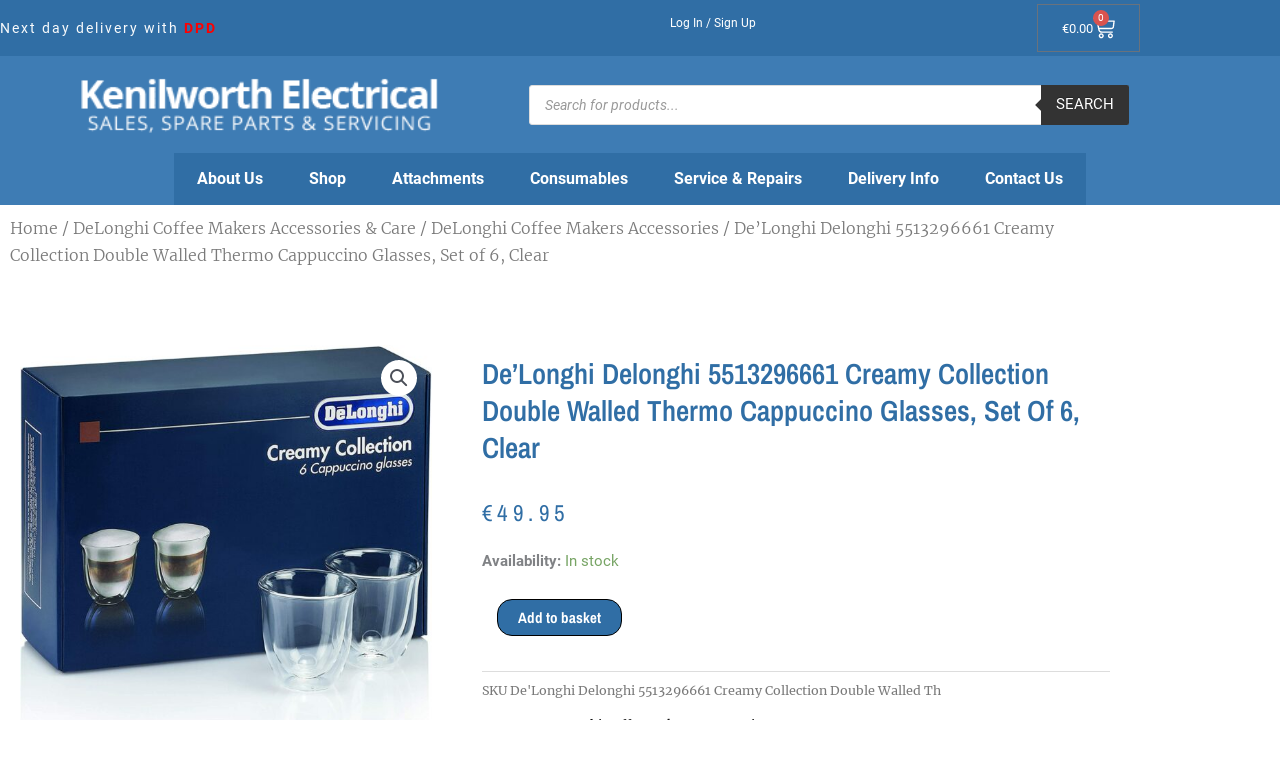

--- FILE ---
content_type: text/html; charset=UTF-8
request_url: https://www.kenilworthelectrical.ie/product/delonghi-delonghi-5513296661-creamy-collection-double-walled-thermo-cappuccino-glasses-set-of-6-clear/
body_size: 27442
content:
<!DOCTYPE html>
<html lang="en-GB">
<head>
<meta charset="UTF-8">
<meta name="viewport" content="width=device-width, initial-scale=1">
	<link rel="profile" href="https://gmpg.org/xfn/11"> 
	<meta name='robots' content='index, follow, max-image-preview:large, max-snippet:-1, max-video-preview:-1' />

	<!-- This site is optimized with the Yoast SEO plugin v26.7 - https://yoast.com/wordpress/plugins/seo/ -->
	<title>De&#039;Longhi Delonghi 5513296661 Creamy Collection Double Walled Thermo Cappuccino Glasses, Set of 6, Clear</title>
	<meta name="description" content="De&#039;Longhi Delonghi 5513296661 Creamy Collection Double Walled Thermo Cappuccino Glasses, Set of 6, Clear" />
	<link rel="canonical" href="https://www.kenilworthelectrical.ie/product/delonghi-delonghi-5513296661-creamy-collection-double-walled-thermo-cappuccino-glasses-set-of-6-clear/" />
	<meta property="og:locale" content="en_GB" />
	<meta property="og:type" content="article" />
	<meta property="og:title" content="De&#039;Longhi Delonghi 5513296661 Creamy Collection Double Walled Thermo Cappuccino Glasses, Set of 6, Clear" />
	<meta property="og:description" content="De&#039;Longhi Delonghi 5513296661 Creamy Collection Double Walled Thermo Cappuccino Glasses, Set of 6, Clear" />
	<meta property="og:url" content="https://www.kenilworthelectrical.ie/product/delonghi-delonghi-5513296661-creamy-collection-double-walled-thermo-cappuccino-glasses-set-of-6-clear/" />
	<meta property="og:site_name" content="Kenilworth Electrical Sales - Spare Parts &amp; Servicing for Kenwood, Delonghi , Nilfisk , Polti, Magimix, Electrolux, Zanussu ,Miele" />
	<meta property="article:modified_time" content="2026-01-15T16:10:25+00:00" />
	<meta property="og:image" content="https://www.kenilworthelectrical.ie/wp-content/uploads/2021/10/capp.jpg" />
	<meta property="og:image:width" content="1500" />
	<meta property="og:image:height" content="1491" />
	<meta property="og:image:type" content="image/jpeg" />
	<meta name="twitter:card" content="summary_large_image" />
	<script data-jetpack-boost="ignore" type="application/ld+json" class="yoast-schema-graph">{"@context":"https://schema.org","@graph":[{"@type":"WebPage","@id":"https://www.kenilworthelectrical.ie/product/delonghi-delonghi-5513296661-creamy-collection-double-walled-thermo-cappuccino-glasses-set-of-6-clear/","url":"https://www.kenilworthelectrical.ie/product/delonghi-delonghi-5513296661-creamy-collection-double-walled-thermo-cappuccino-glasses-set-of-6-clear/","name":"De'Longhi Delonghi 5513296661 Creamy Collection Double Walled Thermo Cappuccino Glasses, Set of 6, Clear","isPartOf":{"@id":"https://www.kenilworthelectrical.ie/#website"},"primaryImageOfPage":{"@id":"https://www.kenilworthelectrical.ie/product/delonghi-delonghi-5513296661-creamy-collection-double-walled-thermo-cappuccino-glasses-set-of-6-clear/#primaryimage"},"image":{"@id":"https://www.kenilworthelectrical.ie/product/delonghi-delonghi-5513296661-creamy-collection-double-walled-thermo-cappuccino-glasses-set-of-6-clear/#primaryimage"},"thumbnailUrl":"https://www.kenilworthelectrical.ie/wp-content/uploads/2021/10/capp.jpg","datePublished":"2020-05-11T13:24:32+00:00","dateModified":"2026-01-15T16:10:25+00:00","description":"De'Longhi Delonghi 5513296661 Creamy Collection Double Walled Thermo Cappuccino Glasses, Set of 6, Clear","breadcrumb":{"@id":"https://www.kenilworthelectrical.ie/product/delonghi-delonghi-5513296661-creamy-collection-double-walled-thermo-cappuccino-glasses-set-of-6-clear/#breadcrumb"},"inLanguage":"en-GB","potentialAction":[{"@type":"ReadAction","target":["https://www.kenilworthelectrical.ie/product/delonghi-delonghi-5513296661-creamy-collection-double-walled-thermo-cappuccino-glasses-set-of-6-clear/"]}]},{"@type":"ImageObject","inLanguage":"en-GB","@id":"https://www.kenilworthelectrical.ie/product/delonghi-delonghi-5513296661-creamy-collection-double-walled-thermo-cappuccino-glasses-set-of-6-clear/#primaryimage","url":"https://www.kenilworthelectrical.ie/wp-content/uploads/2021/10/capp.jpg","contentUrl":"https://www.kenilworthelectrical.ie/wp-content/uploads/2021/10/capp.jpg","width":1500,"height":1491},{"@type":"BreadcrumbList","@id":"https://www.kenilworthelectrical.ie/product/delonghi-delonghi-5513296661-creamy-collection-double-walled-thermo-cappuccino-glasses-set-of-6-clear/#breadcrumb","itemListElement":[{"@type":"ListItem","position":1,"name":"Home","item":"https://www.kenilworthelectrical.ie/"},{"@type":"ListItem","position":2,"name":"Shop New","item":"https://www.kenilworthelectrical.ie/?page_id=3271"},{"@type":"ListItem","position":3,"name":"De&#8217;Longhi Delonghi 5513296661 Creamy Collection Double Walled Thermo Cappuccino Glasses, Set of 6, Clear"}]},{"@type":"WebSite","@id":"https://www.kenilworthelectrical.ie/#website","url":"https://www.kenilworthelectrical.ie/","name":"Kenilworth Electrical Sales - Spare Parts &amp; Servicing for Kenwood, Delonghi , Nilfisk , Polti, Magimix, Electrolux, Zanussu ,Miele","description":"Kenilworth Electrical , are the main official service agents for Delonghi coffee machines,Kenwood kitchen appliances Magimix kitchen appliances, Electrolux,Zanussi, Polti ,Nilfisk ,Miele and Kenwood appliances","publisher":{"@id":"https://www.kenilworthelectrical.ie/#organization"},"potentialAction":[{"@type":"SearchAction","target":{"@type":"EntryPoint","urlTemplate":"https://www.kenilworthelectrical.ie/?s={search_term_string}"},"query-input":{"@type":"PropertyValueSpecification","valueRequired":true,"valueName":"search_term_string"}}],"inLanguage":"en-GB"},{"@type":"Organization","@id":"https://www.kenilworthelectrical.ie/#organization","name":"Kenilworth Electrical","url":"https://www.kenilworthelectrical.ie/","logo":{"@type":"ImageObject","inLanguage":"en-GB","@id":"https://www.kenilworthelectrical.ie/#/schema/logo/image/","url":"https://i0.wp.com/www.kenilworthelectrical.ie/wp-content/uploads/2021/10/logo.png?fit=268%2C50&ssl=1","contentUrl":"https://i0.wp.com/www.kenilworthelectrical.ie/wp-content/uploads/2021/10/logo.png?fit=268%2C50&ssl=1","width":268,"height":50,"caption":"Kenilworth Electrical"},"image":{"@id":"https://www.kenilworthelectrical.ie/#/schema/logo/image/"}}]}</script>
	<!-- / Yoast SEO plugin. -->


<link rel='dns-prefetch' href='//www.googletagmanager.com' />
<link rel="alternate" type="application/rss+xml" title="Kenilworth Electrical Sales - Spare Parts &amp; Servicing for Kenwood, Delonghi , Nilfisk , Polti, Magimix, Electrolux, Zanussu ,Miele &raquo; Feed" href="https://www.kenilworthelectrical.ie/feed/" />
<link rel="alternate" type="application/rss+xml" title="Kenilworth Electrical Sales - Spare Parts &amp; Servicing for Kenwood, Delonghi , Nilfisk , Polti, Magimix, Electrolux, Zanussu ,Miele &raquo; Comments Feed" href="https://www.kenilworthelectrical.ie/comments/feed/" />
<link rel="alternate" type="application/rss+xml" title="Kenilworth Electrical Sales - Spare Parts &amp; Servicing for Kenwood, Delonghi , Nilfisk , Polti, Magimix, Electrolux, Zanussu ,Miele &raquo; De&#8217;Longhi Delonghi 5513296661 Creamy Collection Double Walled Thermo Cappuccino Glasses, Set of 6, Clear Comments Feed" href="https://www.kenilworthelectrical.ie/product/delonghi-delonghi-5513296661-creamy-collection-double-walled-thermo-cappuccino-glasses-set-of-6-clear/feed/" />
<link rel="alternate" title="oEmbed (JSON)" type="application/json+oembed" href="https://www.kenilworthelectrical.ie/wp-json/oembed/1.0/embed?url=https%3A%2F%2Fwww.kenilworthelectrical.ie%2Fproduct%2Fdelonghi-delonghi-5513296661-creamy-collection-double-walled-thermo-cappuccino-glasses-set-of-6-clear%2F" />
<link rel="alternate" title="oEmbed (XML)" type="text/xml+oembed" href="https://www.kenilworthelectrical.ie/wp-json/oembed/1.0/embed?url=https%3A%2F%2Fwww.kenilworthelectrical.ie%2Fproduct%2Fdelonghi-delonghi-5513296661-creamy-collection-double-walled-thermo-cappuccino-glasses-set-of-6-clear%2F&#038;format=xml" />
<link rel='stylesheet' id='all-css-0c3bfe0a413f70af37d7853b599298af' href='https://www.kenilworthelectrical.ie/wp-content/boost-cache/static/dd5b9d6592.min.css' type='text/css' media='all' />
<link rel='stylesheet' id='only-screen-and-max-width-921px-css-1817536eb3efa9f372fce6b8e66ed8b2' href='https://www.kenilworthelectrical.ie/wp-content/boost-cache/static/07e01a2270.min.css' type='text/css' media='only screen and (max-width: 921px)' />
<style id='wp-img-auto-sizes-contain-inline-css'>
img:is([sizes=auto i],[sizes^="auto," i]){contain-intrinsic-size:3000px 1500px}
/*# sourceURL=wp-img-auto-sizes-contain-inline-css */
</style>
<style id='global-styles-inline-css'>
:root{--wp--preset--aspect-ratio--square: 1;--wp--preset--aspect-ratio--4-3: 4/3;--wp--preset--aspect-ratio--3-4: 3/4;--wp--preset--aspect-ratio--3-2: 3/2;--wp--preset--aspect-ratio--2-3: 2/3;--wp--preset--aspect-ratio--16-9: 16/9;--wp--preset--aspect-ratio--9-16: 9/16;--wp--preset--color--black: #000000;--wp--preset--color--cyan-bluish-gray: #abb8c3;--wp--preset--color--white: #ffffff;--wp--preset--color--pale-pink: #f78da7;--wp--preset--color--vivid-red: #cf2e2e;--wp--preset--color--luminous-vivid-orange: #ff6900;--wp--preset--color--luminous-vivid-amber: #fcb900;--wp--preset--color--light-green-cyan: #7bdcb5;--wp--preset--color--vivid-green-cyan: #00d084;--wp--preset--color--pale-cyan-blue: #8ed1fc;--wp--preset--color--vivid-cyan-blue: #0693e3;--wp--preset--color--vivid-purple: #9b51e0;--wp--preset--color--ast-global-color-0: var(--ast-global-color-0);--wp--preset--color--ast-global-color-1: var(--ast-global-color-1);--wp--preset--color--ast-global-color-2: var(--ast-global-color-2);--wp--preset--color--ast-global-color-3: var(--ast-global-color-3);--wp--preset--color--ast-global-color-4: var(--ast-global-color-4);--wp--preset--color--ast-global-color-5: var(--ast-global-color-5);--wp--preset--color--ast-global-color-6: var(--ast-global-color-6);--wp--preset--color--ast-global-color-7: var(--ast-global-color-7);--wp--preset--color--ast-global-color-8: var(--ast-global-color-8);--wp--preset--gradient--vivid-cyan-blue-to-vivid-purple: linear-gradient(135deg,rgb(6,147,227) 0%,rgb(155,81,224) 100%);--wp--preset--gradient--light-green-cyan-to-vivid-green-cyan: linear-gradient(135deg,rgb(122,220,180) 0%,rgb(0,208,130) 100%);--wp--preset--gradient--luminous-vivid-amber-to-luminous-vivid-orange: linear-gradient(135deg,rgb(252,185,0) 0%,rgb(255,105,0) 100%);--wp--preset--gradient--luminous-vivid-orange-to-vivid-red: linear-gradient(135deg,rgb(255,105,0) 0%,rgb(207,46,46) 100%);--wp--preset--gradient--very-light-gray-to-cyan-bluish-gray: linear-gradient(135deg,rgb(238,238,238) 0%,rgb(169,184,195) 100%);--wp--preset--gradient--cool-to-warm-spectrum: linear-gradient(135deg,rgb(74,234,220) 0%,rgb(151,120,209) 20%,rgb(207,42,186) 40%,rgb(238,44,130) 60%,rgb(251,105,98) 80%,rgb(254,248,76) 100%);--wp--preset--gradient--blush-light-purple: linear-gradient(135deg,rgb(255,206,236) 0%,rgb(152,150,240) 100%);--wp--preset--gradient--blush-bordeaux: linear-gradient(135deg,rgb(254,205,165) 0%,rgb(254,45,45) 50%,rgb(107,0,62) 100%);--wp--preset--gradient--luminous-dusk: linear-gradient(135deg,rgb(255,203,112) 0%,rgb(199,81,192) 50%,rgb(65,88,208) 100%);--wp--preset--gradient--pale-ocean: linear-gradient(135deg,rgb(255,245,203) 0%,rgb(182,227,212) 50%,rgb(51,167,181) 100%);--wp--preset--gradient--electric-grass: linear-gradient(135deg,rgb(202,248,128) 0%,rgb(113,206,126) 100%);--wp--preset--gradient--midnight: linear-gradient(135deg,rgb(2,3,129) 0%,rgb(40,116,252) 100%);--wp--preset--font-size--small: 13px;--wp--preset--font-size--medium: 20px;--wp--preset--font-size--large: 36px;--wp--preset--font-size--x-large: 42px;--wp--preset--spacing--20: 0.44rem;--wp--preset--spacing--30: 0.67rem;--wp--preset--spacing--40: 1rem;--wp--preset--spacing--50: 1.5rem;--wp--preset--spacing--60: 2.25rem;--wp--preset--spacing--70: 3.38rem;--wp--preset--spacing--80: 5.06rem;--wp--preset--shadow--natural: 6px 6px 9px rgba(0, 0, 0, 0.2);--wp--preset--shadow--deep: 12px 12px 50px rgba(0, 0, 0, 0.4);--wp--preset--shadow--sharp: 6px 6px 0px rgba(0, 0, 0, 0.2);--wp--preset--shadow--outlined: 6px 6px 0px -3px rgb(255, 255, 255), 6px 6px rgb(0, 0, 0);--wp--preset--shadow--crisp: 6px 6px 0px rgb(0, 0, 0);}:root { --wp--style--global--content-size: var(--wp--custom--ast-content-width-size);--wp--style--global--wide-size: var(--wp--custom--ast-wide-width-size); }:where(body) { margin: 0; }.wp-site-blocks > .alignleft { float: left; margin-right: 2em; }.wp-site-blocks > .alignright { float: right; margin-left: 2em; }.wp-site-blocks > .aligncenter { justify-content: center; margin-left: auto; margin-right: auto; }:where(.wp-site-blocks) > * { margin-block-start: 24px; margin-block-end: 0; }:where(.wp-site-blocks) > :first-child { margin-block-start: 0; }:where(.wp-site-blocks) > :last-child { margin-block-end: 0; }:root { --wp--style--block-gap: 24px; }:root :where(.is-layout-flow) > :first-child{margin-block-start: 0;}:root :where(.is-layout-flow) > :last-child{margin-block-end: 0;}:root :where(.is-layout-flow) > *{margin-block-start: 24px;margin-block-end: 0;}:root :where(.is-layout-constrained) > :first-child{margin-block-start: 0;}:root :where(.is-layout-constrained) > :last-child{margin-block-end: 0;}:root :where(.is-layout-constrained) > *{margin-block-start: 24px;margin-block-end: 0;}:root :where(.is-layout-flex){gap: 24px;}:root :where(.is-layout-grid){gap: 24px;}.is-layout-flow > .alignleft{float: left;margin-inline-start: 0;margin-inline-end: 2em;}.is-layout-flow > .alignright{float: right;margin-inline-start: 2em;margin-inline-end: 0;}.is-layout-flow > .aligncenter{margin-left: auto !important;margin-right: auto !important;}.is-layout-constrained > .alignleft{float: left;margin-inline-start: 0;margin-inline-end: 2em;}.is-layout-constrained > .alignright{float: right;margin-inline-start: 2em;margin-inline-end: 0;}.is-layout-constrained > .aligncenter{margin-left: auto !important;margin-right: auto !important;}.is-layout-constrained > :where(:not(.alignleft):not(.alignright):not(.alignfull)){max-width: var(--wp--style--global--content-size);margin-left: auto !important;margin-right: auto !important;}.is-layout-constrained > .alignwide{max-width: var(--wp--style--global--wide-size);}body .is-layout-flex{display: flex;}.is-layout-flex{flex-wrap: wrap;align-items: center;}.is-layout-flex > :is(*, div){margin: 0;}body .is-layout-grid{display: grid;}.is-layout-grid > :is(*, div){margin: 0;}body{padding-top: 0px;padding-right: 0px;padding-bottom: 0px;padding-left: 0px;}a:where(:not(.wp-element-button)){text-decoration: none;}:root :where(.wp-element-button, .wp-block-button__link){background-color: #32373c;border-width: 0;color: #fff;font-family: inherit;font-size: inherit;font-style: inherit;font-weight: inherit;letter-spacing: inherit;line-height: inherit;padding-top: calc(0.667em + 2px);padding-right: calc(1.333em + 2px);padding-bottom: calc(0.667em + 2px);padding-left: calc(1.333em + 2px);text-decoration: none;text-transform: inherit;}.has-black-color{color: var(--wp--preset--color--black) !important;}.has-cyan-bluish-gray-color{color: var(--wp--preset--color--cyan-bluish-gray) !important;}.has-white-color{color: var(--wp--preset--color--white) !important;}.has-pale-pink-color{color: var(--wp--preset--color--pale-pink) !important;}.has-vivid-red-color{color: var(--wp--preset--color--vivid-red) !important;}.has-luminous-vivid-orange-color{color: var(--wp--preset--color--luminous-vivid-orange) !important;}.has-luminous-vivid-amber-color{color: var(--wp--preset--color--luminous-vivid-amber) !important;}.has-light-green-cyan-color{color: var(--wp--preset--color--light-green-cyan) !important;}.has-vivid-green-cyan-color{color: var(--wp--preset--color--vivid-green-cyan) !important;}.has-pale-cyan-blue-color{color: var(--wp--preset--color--pale-cyan-blue) !important;}.has-vivid-cyan-blue-color{color: var(--wp--preset--color--vivid-cyan-blue) !important;}.has-vivid-purple-color{color: var(--wp--preset--color--vivid-purple) !important;}.has-ast-global-color-0-color{color: var(--wp--preset--color--ast-global-color-0) !important;}.has-ast-global-color-1-color{color: var(--wp--preset--color--ast-global-color-1) !important;}.has-ast-global-color-2-color{color: var(--wp--preset--color--ast-global-color-2) !important;}.has-ast-global-color-3-color{color: var(--wp--preset--color--ast-global-color-3) !important;}.has-ast-global-color-4-color{color: var(--wp--preset--color--ast-global-color-4) !important;}.has-ast-global-color-5-color{color: var(--wp--preset--color--ast-global-color-5) !important;}.has-ast-global-color-6-color{color: var(--wp--preset--color--ast-global-color-6) !important;}.has-ast-global-color-7-color{color: var(--wp--preset--color--ast-global-color-7) !important;}.has-ast-global-color-8-color{color: var(--wp--preset--color--ast-global-color-8) !important;}.has-black-background-color{background-color: var(--wp--preset--color--black) !important;}.has-cyan-bluish-gray-background-color{background-color: var(--wp--preset--color--cyan-bluish-gray) !important;}.has-white-background-color{background-color: var(--wp--preset--color--white) !important;}.has-pale-pink-background-color{background-color: var(--wp--preset--color--pale-pink) !important;}.has-vivid-red-background-color{background-color: var(--wp--preset--color--vivid-red) !important;}.has-luminous-vivid-orange-background-color{background-color: var(--wp--preset--color--luminous-vivid-orange) !important;}.has-luminous-vivid-amber-background-color{background-color: var(--wp--preset--color--luminous-vivid-amber) !important;}.has-light-green-cyan-background-color{background-color: var(--wp--preset--color--light-green-cyan) !important;}.has-vivid-green-cyan-background-color{background-color: var(--wp--preset--color--vivid-green-cyan) !important;}.has-pale-cyan-blue-background-color{background-color: var(--wp--preset--color--pale-cyan-blue) !important;}.has-vivid-cyan-blue-background-color{background-color: var(--wp--preset--color--vivid-cyan-blue) !important;}.has-vivid-purple-background-color{background-color: var(--wp--preset--color--vivid-purple) !important;}.has-ast-global-color-0-background-color{background-color: var(--wp--preset--color--ast-global-color-0) !important;}.has-ast-global-color-1-background-color{background-color: var(--wp--preset--color--ast-global-color-1) !important;}.has-ast-global-color-2-background-color{background-color: var(--wp--preset--color--ast-global-color-2) !important;}.has-ast-global-color-3-background-color{background-color: var(--wp--preset--color--ast-global-color-3) !important;}.has-ast-global-color-4-background-color{background-color: var(--wp--preset--color--ast-global-color-4) !important;}.has-ast-global-color-5-background-color{background-color: var(--wp--preset--color--ast-global-color-5) !important;}.has-ast-global-color-6-background-color{background-color: var(--wp--preset--color--ast-global-color-6) !important;}.has-ast-global-color-7-background-color{background-color: var(--wp--preset--color--ast-global-color-7) !important;}.has-ast-global-color-8-background-color{background-color: var(--wp--preset--color--ast-global-color-8) !important;}.has-black-border-color{border-color: var(--wp--preset--color--black) !important;}.has-cyan-bluish-gray-border-color{border-color: var(--wp--preset--color--cyan-bluish-gray) !important;}.has-white-border-color{border-color: var(--wp--preset--color--white) !important;}.has-pale-pink-border-color{border-color: var(--wp--preset--color--pale-pink) !important;}.has-vivid-red-border-color{border-color: var(--wp--preset--color--vivid-red) !important;}.has-luminous-vivid-orange-border-color{border-color: var(--wp--preset--color--luminous-vivid-orange) !important;}.has-luminous-vivid-amber-border-color{border-color: var(--wp--preset--color--luminous-vivid-amber) !important;}.has-light-green-cyan-border-color{border-color: var(--wp--preset--color--light-green-cyan) !important;}.has-vivid-green-cyan-border-color{border-color: var(--wp--preset--color--vivid-green-cyan) !important;}.has-pale-cyan-blue-border-color{border-color: var(--wp--preset--color--pale-cyan-blue) !important;}.has-vivid-cyan-blue-border-color{border-color: var(--wp--preset--color--vivid-cyan-blue) !important;}.has-vivid-purple-border-color{border-color: var(--wp--preset--color--vivid-purple) !important;}.has-ast-global-color-0-border-color{border-color: var(--wp--preset--color--ast-global-color-0) !important;}.has-ast-global-color-1-border-color{border-color: var(--wp--preset--color--ast-global-color-1) !important;}.has-ast-global-color-2-border-color{border-color: var(--wp--preset--color--ast-global-color-2) !important;}.has-ast-global-color-3-border-color{border-color: var(--wp--preset--color--ast-global-color-3) !important;}.has-ast-global-color-4-border-color{border-color: var(--wp--preset--color--ast-global-color-4) !important;}.has-ast-global-color-5-border-color{border-color: var(--wp--preset--color--ast-global-color-5) !important;}.has-ast-global-color-6-border-color{border-color: var(--wp--preset--color--ast-global-color-6) !important;}.has-ast-global-color-7-border-color{border-color: var(--wp--preset--color--ast-global-color-7) !important;}.has-ast-global-color-8-border-color{border-color: var(--wp--preset--color--ast-global-color-8) !important;}.has-vivid-cyan-blue-to-vivid-purple-gradient-background{background: var(--wp--preset--gradient--vivid-cyan-blue-to-vivid-purple) !important;}.has-light-green-cyan-to-vivid-green-cyan-gradient-background{background: var(--wp--preset--gradient--light-green-cyan-to-vivid-green-cyan) !important;}.has-luminous-vivid-amber-to-luminous-vivid-orange-gradient-background{background: var(--wp--preset--gradient--luminous-vivid-amber-to-luminous-vivid-orange) !important;}.has-luminous-vivid-orange-to-vivid-red-gradient-background{background: var(--wp--preset--gradient--luminous-vivid-orange-to-vivid-red) !important;}.has-very-light-gray-to-cyan-bluish-gray-gradient-background{background: var(--wp--preset--gradient--very-light-gray-to-cyan-bluish-gray) !important;}.has-cool-to-warm-spectrum-gradient-background{background: var(--wp--preset--gradient--cool-to-warm-spectrum) !important;}.has-blush-light-purple-gradient-background{background: var(--wp--preset--gradient--blush-light-purple) !important;}.has-blush-bordeaux-gradient-background{background: var(--wp--preset--gradient--blush-bordeaux) !important;}.has-luminous-dusk-gradient-background{background: var(--wp--preset--gradient--luminous-dusk) !important;}.has-pale-ocean-gradient-background{background: var(--wp--preset--gradient--pale-ocean) !important;}.has-electric-grass-gradient-background{background: var(--wp--preset--gradient--electric-grass) !important;}.has-midnight-gradient-background{background: var(--wp--preset--gradient--midnight) !important;}.has-small-font-size{font-size: var(--wp--preset--font-size--small) !important;}.has-medium-font-size{font-size: var(--wp--preset--font-size--medium) !important;}.has-large-font-size{font-size: var(--wp--preset--font-size--large) !important;}.has-x-large-font-size{font-size: var(--wp--preset--font-size--x-large) !important;}
:root :where(.wp-block-pullquote){font-size: 1.5em;line-height: 1.6;}
/*# sourceURL=global-styles-inline-css */
</style>
<style id='woocommerce-inline-inline-css'>
.woocommerce form .form-row .required { visibility: visible; }
/*# sourceURL=woocommerce-inline-inline-css */
</style>

<!-- Google tag (gtag.js) snippet added by Site Kit -->
<!-- Google Analytics snippet added by Site Kit -->




<link rel="https://api.w.org/" href="https://www.kenilworthelectrical.ie/wp-json/" /><link rel="alternate" title="JSON" type="application/json" href="https://www.kenilworthelectrical.ie/wp-json/wp/v2/product/1942" /><link rel="EditURI" type="application/rsd+xml" title="RSD" href="https://www.kenilworthelectrical.ie/xmlrpc.php?rsd" />
<meta name="generator" content="WordPress 6.9" />
<meta name="generator" content="WooCommerce 10.4.3" />
<link rel='shortlink' href='https://www.kenilworthelectrical.ie/?p=1942' />
<meta name="generator" content="Site Kit by Google 1.170.0" />		<style>
			.dgwt-wcas-ico-magnifier,.dgwt-wcas-ico-magnifier-handler{max-width:20px}.dgwt-wcas-search-wrapp{max-width:600px}		</style>
			<style>
		/* Slide Search */
		.ast-dropdown-active .search-form {
			padding-left: 0 !important;
		}

		.ast-dropdown-active .ast-search-icon {
			visibility: hidden;
		}

		.ast-search-menu-icon .search-form {
			padding: 0;
		}

		.ast-search-menu-icon .search-field {
			display: none;
		}

		.ast-search-menu-icon .search-form {
			background-color: transparent !important;
			border: 0;
		}

		/* Search Box */
		.site-header .ast-inline-search.ast-search-menu-icon .search-form {
			padding-right: 0;
		}

		/* Full Screen Search */
		.ast-search-box.full-screen .ast-search-wrapper {
			top: 25%;
			transform: translate(-50%, -25%);
		}

		/* Header Cover */
		.ast-search-box.header-cover .search-text-wrap {
			width: 50%;
			vertical-align: middle;
			margin-left: calc(25% - 10px);
		}

		.ast-search-box.header-cover .close {
			margin-top: -5px;
		}
	</style>
	<!-- Google site verification - Google for WooCommerce -->
<meta name="google-site-verification" content="olHcC27-hn_hazJJYMg07g1GyMZMjlInIzWLGFukdUc" />
	<noscript><style>.woocommerce-product-gallery{ opacity: 1 !important; }</style></noscript>
	<meta name="google-site-verification" content="olHcC27-hn_hazJJYMg07g1GyMZMjlInIzWLGFukdUc">
<!-- Google AdSense meta tags added by Site Kit -->
<meta name="google-adsense-platform-account" content="ca-host-pub-2644536267352236">
<meta name="google-adsense-platform-domain" content="sitekit.withgoogle.com">
<!-- End Google AdSense meta tags added by Site Kit -->
<meta name="generator" content="Elementor 3.34.0-dev2; features: e_font_icon_svg, additional_custom_breakpoints; settings: css_print_method-external, google_font-enabled, font_display-auto">
			<style>
				.e-con.e-parent:nth-of-type(n+4):not(.e-lazyloaded):not(.e-no-lazyload),
				.e-con.e-parent:nth-of-type(n+4):not(.e-lazyloaded):not(.e-no-lazyload) * {
					background-image: none !important;
				}
				@media screen and (max-height: 1024px) {
					.e-con.e-parent:nth-of-type(n+3):not(.e-lazyloaded):not(.e-no-lazyload),
					.e-con.e-parent:nth-of-type(n+3):not(.e-lazyloaded):not(.e-no-lazyload) * {
						background-image: none !important;
					}
				}
				@media screen and (max-height: 640px) {
					.e-con.e-parent:nth-of-type(n+2):not(.e-lazyloaded):not(.e-no-lazyload),
					.e-con.e-parent:nth-of-type(n+2):not(.e-lazyloaded):not(.e-no-lazyload) * {
						background-image: none !important;
					}
				}
			</style>
			<link rel="icon" href="https://www.kenilworthelectrical.ie/wp-content/uploads/2021/12/cropped-fav-32x32.png" sizes="32x32" />
<link rel="icon" href="https://www.kenilworthelectrical.ie/wp-content/uploads/2021/12/cropped-fav-192x192.png" sizes="192x192" />
<link rel="apple-touch-icon" href="https://www.kenilworthelectrical.ie/wp-content/uploads/2021/12/cropped-fav-180x180.png" />
<meta name="msapplication-TileImage" content="https://www.kenilworthelectrical.ie/wp-content/uploads/2021/12/cropped-fav-270x270.png" />

		<!-- Global site tag (gtag.js) - Google Ads: AW-16937873902 - Google for WooCommerce -->
		
		

		</head>

<body  class="wp-singular product-template-default single single-product postid-1942 wp-custom-logo wp-embed-responsive wp-theme-astra theme-astra woocommerce woocommerce-page woocommerce-no-js ast-header-break-point ast-page-builder-template ast-no-sidebar astra-4.11.18 ast-blog-single-style-1 ast-custom-post-type ast-single-post ast-inherit-site-logo-transparent ast-hfb-header ast-full-width-layout ast-inherit-site-logo-sticky rel-up-columns-4 tablet-rel-up-columns-3 mobile-rel-up-columns-2 elementor-beta elementor-page-3562 ast-normal-title-enabled elementor-default elementor-template-full-width elementor-kit-5 astra-addon-4.12.0" data-burst_id="1942" data-burst_type="product">


<a
	class="skip-link screen-reader-text"
	href="#content">
		Skip to content</a>

<div
class="hfeed site" id="page">
			<header data-elementor-type="header" data-elementor-id="3134" class="elementor elementor-3134 elementor-location-header" data-elementor-post-type="elementor_library">
					<header class="elementor-section elementor-top-section elementor-element elementor-element-49eda42b elementor-section-content-middle elementor-section-height-min-height elementor-section-boxed elementor-section-height-default elementor-section-items-middle" data-id="49eda42b" data-element_type="section" data-settings="{&quot;background_background&quot;:&quot;classic&quot;}">
						<div class="elementor-container elementor-column-gap-no">
					<div class="elementor-column elementor-col-25 elementor-top-column elementor-element elementor-element-58b4d8d" data-id="58b4d8d" data-element_type="column">
			<div class="elementor-widget-wrap elementor-element-populated">
						<div class="elementor-element elementor-element-a1270dc elementor-headline--style-highlight elementor-widget elementor-widget-animated-headline" data-id="a1270dc" data-element_type="widget" data-settings="{&quot;marker&quot;:&quot;double_underline&quot;,&quot;highlighted_text&quot;:&quot;DPD&quot;,&quot;headline_style&quot;:&quot;highlight&quot;,&quot;loop&quot;:&quot;yes&quot;,&quot;highlight_animation_duration&quot;:1200,&quot;highlight_iteration_delay&quot;:8000}" data-widget_type="animated-headline.default">
								<a href="/delivery-information/">

					<h3 class="elementor-headline">
					<span class="elementor-headline-plain-text elementor-headline-text-wrapper">Next day delivery with </span>
				<span class="elementor-headline-dynamic-wrapper elementor-headline-text-wrapper">
					<span class="elementor-headline-dynamic-text elementor-headline-text-active">DPD</span>
				</span>
				</h3>
		</a>				</div>
					</div>
		</div>
				<div class="elementor-column elementor-col-25 elementor-top-column elementor-element elementor-element-0a1db8c" data-id="0a1db8c" data-element_type="column">
			<div class="elementor-widget-wrap elementor-element-populated">
							</div>
		</div>
				<div class="elementor-column elementor-col-25 elementor-top-column elementor-element elementor-element-ae3f638" data-id="ae3f638" data-element_type="column">
			<div class="elementor-widget-wrap elementor-element-populated">
						<div class="elementor-element elementor-element-06555bf elementor-widget elementor-widget-text-editor" data-id="06555bf" data-element_type="widget" data-widget_type="text-editor.default">
									<p><span style="color: #ffffff;"><a style="color: #ffffff;" href="/my-account/">Log In / Sign Up</a></span></p>								</div>
					</div>
		</div>
				<div class="elementor-column elementor-col-25 elementor-top-column elementor-element elementor-element-2820a2d" data-id="2820a2d" data-element_type="column">
			<div class="elementor-widget-wrap elementor-element-populated">
						<div class="elementor-element elementor-element-33bf913 toggle-icon--cart-medium elementor-menu-cart--items-indicator-bubble elementor-menu-cart--show-subtotal-yes elementor-menu-cart--cart-type-side-cart elementor-menu-cart--show-remove-button-yes elementor-widget elementor-widget-woocommerce-menu-cart" data-id="33bf913" data-element_type="widget" data-settings="{&quot;cart_type&quot;:&quot;side-cart&quot;,&quot;open_cart&quot;:&quot;click&quot;}" data-widget_type="woocommerce-menu-cart.default">
							<div class="elementor-menu-cart__wrapper">
							<div class="elementor-menu-cart__toggle_wrapper">
					<div class="elementor-menu-cart__container elementor-lightbox" aria-hidden="true">
						<div class="elementor-menu-cart__main" aria-hidden="true">
									<div class="elementor-menu-cart__close-button">
					</div>
									<div class="widget_shopping_cart_content">
															</div>
						</div>
					</div>
							<div class="elementor-menu-cart__toggle elementor-button-wrapper">
			<a id="elementor-menu-cart__toggle_button" href="#" class="elementor-menu-cart__toggle_button elementor-button elementor-size-sm" aria-expanded="false">
				<span class="elementor-button-text"><span class="woocommerce-Price-amount amount"><bdi><span class="woocommerce-Price-currencySymbol">&euro;</span>0.00</bdi></span></span>
				<span class="elementor-button-icon">
					<span class="elementor-button-icon-qty" data-counter="0">0</span>
					<svg class="e-font-icon-svg e-eicon-cart-medium" viewBox="0 0 1000 1000" xmlns="http://www.w3.org/2000/svg"><path d="M740 854C740 883 763 906 792 906S844 883 844 854 820 802 792 802 740 825 740 854ZM217 156H958C977 156 992 173 989 191L957 452C950 509 901 552 843 552H297L303 581C311 625 350 656 395 656H875C892 656 906 670 906 687S892 719 875 719H394C320 719 255 666 241 593L141 94H42C25 94 10 80 10 62S25 31 42 31H167C182 31 195 42 198 56L217 156ZM230 219L284 490H843C869 490 891 470 895 444L923 219H230ZM677 854C677 791 728 740 792 740S906 791 906 854 855 969 792 969 677 918 677 854ZM260 854C260 791 312 740 375 740S490 791 490 854 438 969 375 969 260 918 260 854ZM323 854C323 883 346 906 375 906S427 883 427 854 404 802 375 802 323 825 323 854Z"></path></svg>					<span class="elementor-screen-only">Basket</span>
				</span>
			</a>
		</div>
						</div>
					</div> <!-- close elementor-menu-cart__wrapper -->
						</div>
					</div>
		</div>
					</div>
		</header>
				<header class="elementor-section elementor-top-section elementor-element elementor-element-d7170e3 elementor-section-content-middle elementor-section-height-min-height elementor-section-boxed elementor-section-height-default elementor-section-items-middle" data-id="d7170e3" data-element_type="section" data-settings="{&quot;background_background&quot;:&quot;classic&quot;}">
						<div class="elementor-container elementor-column-gap-default">
					<div class="elementor-column elementor-col-50 elementor-top-column elementor-element elementor-element-4362b71" data-id="4362b71" data-element_type="column">
			<div class="elementor-widget-wrap elementor-element-populated">
						<div class="elementor-element elementor-element-8f05b43 elementor-widget elementor-widget-theme-site-logo elementor-widget-image" data-id="8f05b43" data-element_type="widget" data-widget_type="theme-site-logo.default">
											<a href="https://www.kenilworthelectrical.ie">
			<img width="268" height="50" src="https://www.kenilworthelectrical.ie/wp-content/uploads/2021/11/logoBK2021.png" class="attachment-full size-full wp-image-3148" alt="" srcset="https://www.kenilworthelectrical.ie/wp-content/uploads/2021/11/logoBK2021.png 268w, https://www.kenilworthelectrical.ie/wp-content/uploads/2021/11/logoBK2021-64x12.png 64w, https://www.kenilworthelectrical.ie/wp-content/uploads/2021/11/logoBK2021-152x28.png 152w" sizes="(max-width: 268px) 100vw, 268px" />				</a>
											</div>
					</div>
		</div>
				<div class="elementor-column elementor-col-50 elementor-top-column elementor-element elementor-element-4fdd8f0" data-id="4fdd8f0" data-element_type="column">
			<div class="elementor-widget-wrap elementor-element-populated">
						<div class="elementor-element elementor-element-dce9543 elementor-widget elementor-widget-wp-widget-dgwt_wcas_ajax_search" data-id="dce9543" data-element_type="widget" data-widget_type="wp-widget-dgwt_wcas_ajax_search.default">
				<div class="elementor-widget-container">
					<div class="woocommerce dgwt-wcas-widget"><div  class="dgwt-wcas-search-wrapp dgwt-wcas-is-detail-box dgwt-wcas-has-submit woocommerce dgwt-wcas-style-solaris js-dgwt-wcas-layout-classic dgwt-wcas-layout-classic js-dgwt-wcas-mobile-overlay-enabled">
		<form class="dgwt-wcas-search-form" role="search" action="https://www.kenilworthelectrical.ie/" method="get">
		<div class="dgwt-wcas-sf-wrapp">
						<label class="screen-reader-text"
			       for="dgwt-wcas-search-input-1">Products search</label>

			<input id="dgwt-wcas-search-input-1"
			       type="search"
			       class="dgwt-wcas-search-input"
			       name="s"
			       value=""
			       placeholder="Search for products..."
			       autocomplete="off"
				   			/>
			<div class="dgwt-wcas-preloader"></div>

			<div class="dgwt-wcas-voice-search"></div>

							<button type="submit"
				        aria-label="Search"
				        class="dgwt-wcas-search-submit">Search</button>
			
			<input type="hidden" name="post_type" value="product"/>
			<input type="hidden" name="dgwt_wcas" value="1"/>

			
					</div>
	</form>
</div>
</div>				</div>
				</div>
					</div>
		</div>
					</div>
		</header>
				<nav class="elementor-section elementor-top-section elementor-element elementor-element-6c2f57af elementor-section-boxed elementor-section-height-default elementor-section-height-default" data-id="6c2f57af" data-element_type="section" data-settings="{&quot;background_background&quot;:&quot;classic&quot;,&quot;sticky&quot;:&quot;top&quot;,&quot;sticky_on&quot;:[&quot;desktop&quot;,&quot;tablet&quot;,&quot;mobile&quot;],&quot;sticky_offset&quot;:0,&quot;sticky_effects_offset&quot;:0,&quot;sticky_anchor_link_offset&quot;:0}">
						<div class="elementor-container elementor-column-gap-no">
					<div class="elementor-column elementor-col-100 elementor-top-column elementor-element elementor-element-e2af3e" data-id="e2af3e" data-element_type="column">
			<div class="elementor-widget-wrap elementor-element-populated">
						<div class="elementor-element elementor-element-2ef77c2 uael-nav-menu__align-center uael-submenu-icon-plus uael-nav-menu-toggle-label-yes uael-submenu-open-hover uael-submenu-animation-none uael-link-redirect-child uael-nav-menu__breakpoint-tablet uael-nav-menu-label-align-right elementor-widget elementor-widget-uael-nav-menu" data-id="2ef77c2" data-element_type="widget" data-settings="{&quot;distance_from_menu&quot;:{&quot;unit&quot;:&quot;px&quot;,&quot;size&quot;:&quot;&quot;,&quot;sizes&quot;:[]},&quot;distance_from_menu_tablet&quot;:{&quot;unit&quot;:&quot;px&quot;,&quot;size&quot;:&quot;&quot;,&quot;sizes&quot;:[]},&quot;distance_from_menu_mobile&quot;:{&quot;unit&quot;:&quot;px&quot;,&quot;size&quot;:&quot;&quot;,&quot;sizes&quot;:[]}}" data-widget_type="uael-nav-menu.default">
				<div class="elementor-widget-container">
							<div class="uael-nav-menu uael-layout-horizontal uael-nav-menu-layout uael-pointer__none" data-layout="horizontal">
				<div role="button" class="uael-nav-menu__toggle elementor-clickable">
					<span class="screen-reader-text">Main Menu</span>
					<div class="uael-nav-menu-icon">
						<svg aria-hidden="true" class="e-font-icon-svg e-fas-align-justify" viewBox="0 0 448 512" xmlns="http://www.w3.org/2000/svg"><path d="M432 416H16a16 16 0 0 0-16 16v32a16 16 0 0 0 16 16h416a16 16 0 0 0 16-16v-32a16 16 0 0 0-16-16zm0-128H16a16 16 0 0 0-16 16v32a16 16 0 0 0 16 16h416a16 16 0 0 0 16-16v-32a16 16 0 0 0-16-16zm0-128H16a16 16 0 0 0-16 16v32a16 16 0 0 0 16 16h416a16 16 0 0 0 16-16v-32a16 16 0 0 0-16-16zm0-128H16A16 16 0 0 0 0 48v32a16 16 0 0 0 16 16h416a16 16 0 0 0 16-16V48a16 16 0 0 0-16-16z"></path></svg>					</div>
											<span class="uael-nav-menu-label">Menu</span>
									</div>
										<nav class="uael-nav-menu__layout-horizontal uael-nav-menu__submenu-plus" data-toggle-icon="&lt;svg aria-hidden=&quot;true&quot; class=&quot;e-font-icon-svg e-fas-align-justify&quot; viewBox=&quot;0 0 448 512&quot; xmlns=&quot;http://www.w3.org/2000/svg&quot;&gt;&lt;path d=&quot;M432 416H16a16 16 0 0 0-16 16v32a16 16 0 0 0 16 16h416a16 16 0 0 0 16-16v-32a16 16 0 0 0-16-16zm0-128H16a16 16 0 0 0-16 16v32a16 16 0 0 0 16 16h416a16 16 0 0 0 16-16v-32a16 16 0 0 0-16-16zm0-128H16a16 16 0 0 0-16 16v32a16 16 0 0 0 16 16h416a16 16 0 0 0 16-16v-32a16 16 0 0 0-16-16zm0-128H16A16 16 0 0 0 0 48v32a16 16 0 0 0 16 16h416a16 16 0 0 0 16-16V48a16 16 0 0 0-16-16z&quot;&gt;&lt;/path&gt;&lt;/svg&gt;" data-close-icon="&lt;svg aria-hidden=&quot;true&quot; class=&quot;e-font-icon-svg e-far-window-close&quot; viewBox=&quot;0 0 512 512&quot; xmlns=&quot;http://www.w3.org/2000/svg&quot;&gt;&lt;path d=&quot;M464 32H48C21.5 32 0 53.5 0 80v352c0 26.5 21.5 48 48 48h416c26.5 0 48-21.5 48-48V80c0-26.5-21.5-48-48-48zm0 394c0 3.3-2.7 6-6 6H54c-3.3 0-6-2.7-6-6V86c0-3.3 2.7-6 6-6h404c3.3 0 6 2.7 6 6v340zM356.5 194.6L295.1 256l61.4 61.4c4.6 4.6 4.6 12.1 0 16.8l-22.3 22.3c-4.6 4.6-12.1 4.6-16.8 0L256 295.1l-61.4 61.4c-4.6 4.6-12.1 4.6-16.8 0l-22.3-22.3c-4.6-4.6-4.6-12.1 0-16.8l61.4-61.4-61.4-61.4c-4.6-4.6-4.6-12.1 0-16.8l22.3-22.3c4.6-4.6 12.1-4.6 16.8 0l61.4 61.4 61.4-61.4c4.6-4.6 12.1-4.6 16.8 0l22.3 22.3c4.7 4.6 4.7 12.1 0 16.8z&quot;&gt;&lt;/path&gt;&lt;/svg&gt;" data-full-width="yes">
			 <ul class="uael-nav-menu uael-nav-menu-custom uael-custom-wrapper"><li class="menu-item menu-item-has-children parent parent-has-no-child elementor-repeater-item-59e4065" data-dropdown-width="default" data-dropdown-pos="left"><a href="https://www.kenilworthelectrical.ie/about-us/" class='uael-menu-item'>About Us<span class='uael-menu-toggle sub-arrow parent-item'><i class='fa'></i></span></a><li class="menu-item menu-item-has-children parent parent-has-no-child elementor-repeater-item-b0aeed8" data-dropdown-width="custom" data-dropdown-pos="left"><div class='uael-has-submenu-container'><a href="#" class='uael-menu-item'>Shop<span class='uael-menu-toggle sub-arrow parent-item'><i class='fa'></i></span></a></div><ul class='sub-menu parent-do-not-have-template'><div class="menu-item saved-content child elementor-repeater elementor-repeater-item-545ddff">		<div data-elementor-type="section" data-elementor-id="3801" class="elementor elementor-3801 elementor-location-header" data-elementor-post-type="elementor_library">
					<section class="elementor-section elementor-top-section elementor-element elementor-element-d685c78 elementor-section-boxed elementor-section-height-default elementor-section-height-default" data-id="d685c78" data-element_type="section">
						<div class="elementor-container elementor-column-gap-default">
					<div class="elementor-column elementor-col-100 elementor-top-column elementor-element elementor-element-d116bd9" data-id="d116bd9" data-element_type="column">
			<div class="elementor-widget-wrap elementor-element-populated">
						<div class="elementor-element elementor-element-5870506 elementor-widget elementor-widget-heading" data-id="5870506" data-element_type="widget" data-widget_type="heading.default">
					<h2 class="elementor-heading-title elementor-size-default">Shop by Brand</h2>				</div>
					</div>
		</div>
					</div>
		</section>
				<section class="elementor-section elementor-top-section elementor-element elementor-element-0c349fc elementor-section-boxed elementor-section-height-default elementor-section-height-default" data-id="0c349fc" data-element_type="section">
						<div class="elementor-container elementor-column-gap-default">
					<div class="elementor-column elementor-col-100 elementor-top-column elementor-element elementor-element-9badb77" data-id="9badb77" data-element_type="column" data-settings="{&quot;background_background&quot;:&quot;classic&quot;}">
			<div class="elementor-widget-wrap elementor-element-populated">
						<div class="elementor-element elementor-element-175a93b elementor-widget elementor-widget-wp-widget-wc_brands_brand_thumbnails" data-id="175a93b" data-element_type="widget" data-widget_type="wp-widget-wc_brands_brand_thumbnails.default">
				<div class="elementor-widget-container">
					<ul class="brand-thumbnails columns-4">


	<li class="first">
		<a href="https://www.kenilworthelectrical.ie/brand/delonghi/" title="DeLonghi">
			<img fetchpriority="high" src="https://www.kenilworthelectrical.ie/wp-content/uploads/2021/12/delonghi_kenilworthelectrical.png" alt="DeLonghi" class="brand-thumbnail" width="600" height="600" srcset="https://www.kenilworthelectrical.ie/wp-content/uploads/2021/12/delonghi_kenilworthelectrical.png 200w, https://www.kenilworthelectrical.ie/wp-content/uploads/2021/12/delonghi_kenilworthelectrical-64x32.png 64w" sizes="(max-width: 200px) 100vw, 200px" />		</a>
	</li>


	<li class="">
		<a href="https://www.kenilworthelectrical.ie/brand/electrolux/" title="Electrolux">
			<img src="https://www.kenilworthelectrical.ie/wp-content/uploads/2021/12/electrolux_kenilworthelectrical.png" alt="Electrolux" class="brand-thumbnail" width="600" height="600" srcset="https://www.kenilworthelectrical.ie/wp-content/uploads/2021/12/electrolux_kenilworthelectrical.png 200w, https://www.kenilworthelectrical.ie/wp-content/uploads/2021/12/electrolux_kenilworthelectrical-64x32.png 64w" sizes="(max-width: 200px) 100vw, 200px" />		</a>
	</li>


	<li class="">
		<a href="https://www.kenilworthelectrical.ie/brand/flymo/" title="Flymo">
			<img loading="lazy" src="https://www.kenilworthelectrical.ie/wp-content/uploads/2021/12/flymo_kenilworthelectrical.png" alt="Flymo" class="brand-thumbnail" width="600" height="600" srcset="https://www.kenilworthelectrical.ie/wp-content/uploads/2021/12/flymo_kenilworthelectrical.png 200w, https://www.kenilworthelectrical.ie/wp-content/uploads/2021/12/flymo_kenilworthelectrical-64x32.png 64w" sizes="(max-width: 200px) 100vw, 200px" />		</a>
	</li>


	<li class="last">
		<a href="https://www.kenilworthelectrical.ie/brand/kenwood/" title="Kenwood">
			<img loading="lazy" src="https://www.kenilworthelectrical.ie/wp-content/uploads/2021/12/kenwood_kenilworthelectrical.png" alt="Kenwood" class="brand-thumbnail" width="600" height="600" srcset="https://www.kenilworthelectrical.ie/wp-content/uploads/2021/12/kenwood_kenilworthelectrical.png 200w, https://www.kenilworthelectrical.ie/wp-content/uploads/2021/12/kenwood_kenilworthelectrical-64x32.png 64w" sizes="(max-width: 200px) 100vw, 200px" />		</a>
	</li>


	<li class="first">
		<a href="https://www.kenilworthelectrical.ie/brand/magimix/" title="Magimix">
			<img loading="lazy" src="https://www.kenilworthelectrical.ie/wp-content/uploads/2021/12/magimix_kenilworthelectrical.png" alt="Magimix" class="brand-thumbnail" width="600" height="600" srcset="https://www.kenilworthelectrical.ie/wp-content/uploads/2021/12/magimix_kenilworthelectrical.png 200w, https://www.kenilworthelectrical.ie/wp-content/uploads/2021/12/magimix_kenilworthelectrical-64x32.png 64w" sizes="(max-width: 200px) 100vw, 200px" />		</a>
	</li>


	<li class="">
		<a href="https://www.kenilworthelectrical.ie/brand/miele/" title="Miele">
			<img loading="lazy" src="https://www.kenilworthelectrical.ie/wp-content/uploads/2021/12/miele_kenilworthelectrical.png" alt="Miele" class="brand-thumbnail" width="600" height="600" srcset="https://www.kenilworthelectrical.ie/wp-content/uploads/2021/12/miele_kenilworthelectrical.png 200w, https://www.kenilworthelectrical.ie/wp-content/uploads/2021/12/miele_kenilworthelectrical-64x32.png 64w" sizes="(max-width: 200px) 100vw, 200px" />		</a>
	</li>


	<li class="">
		<a href="https://www.kenilworthelectrical.ie/brand/nilfisk/" title="Nilfisk">
			<img loading="lazy" src="https://www.kenilworthelectrical.ie/wp-content/uploads/2021/12/nilfisk_kenilworthelectrical.png" alt="Nilfisk" class="brand-thumbnail" width="600" height="600" srcset="https://www.kenilworthelectrical.ie/wp-content/uploads/2021/12/nilfisk_kenilworthelectrical.png 200w, https://www.kenilworthelectrical.ie/wp-content/uploads/2021/12/nilfisk_kenilworthelectrical-64x32.png 64w" sizes="(max-width: 200px) 100vw, 200px" />		</a>
	</li>


	<li class="last">
		<a href="https://www.kenilworthelectrical.ie/brand/polti/" title="Polti">
			<img loading="lazy" src="https://www.kenilworthelectrical.ie/wp-content/uploads/2021/12/polti_kenilworthelectrical.png" alt="Polti" class="brand-thumbnail" width="600" height="600" srcset="https://www.kenilworthelectrical.ie/wp-content/uploads/2021/12/polti_kenilworthelectrical.png 200w, https://www.kenilworthelectrical.ie/wp-content/uploads/2021/12/polti_kenilworthelectrical-64x32.png 64w" sizes="(max-width: 200px) 100vw, 200px" />		</a>
	</li>


	<li class="first">
		<a href="https://www.kenilworthelectrical.ie/brand/zanussi/" title="Zanussi">
			<img loading="lazy" src="https://www.kenilworthelectrical.ie/wp-content/uploads/2021/12/zanussi_kenilworthelectrical.png" alt="Zanussi" class="brand-thumbnail" width="600" height="600" srcset="https://www.kenilworthelectrical.ie/wp-content/uploads/2021/12/zanussi_kenilworthelectrical.png 200w, https://www.kenilworthelectrical.ie/wp-content/uploads/2021/12/zanussi_kenilworthelectrical-64x32.png 64w" sizes="(max-width: 200px) 100vw, 200px" />		</a>
	</li>


</ul>
				</div>
				</div>
					</div>
		</div>
					</div>
		</section>
				</div>
		</div></ul></li><li class="menu-item menu-item-has-children parent parent-has-no-child elementor-repeater-item-a9e3c7c" data-dropdown-width="default" data-dropdown-pos="left"><a href="https://www.kenilworthelectrical.ie/attachments/" class='uael-menu-item'>Attachments<span class='uael-menu-toggle sub-arrow parent-item'><i class='fa'></i></span></a><li class="menu-item menu-item-has-children parent parent-has-no-child elementor-repeater-item-5028310" data-dropdown-width="default" data-dropdown-pos="left"><a href="https://www.kenilworthelectrical.ie/consumables/" class='uael-menu-item'>Consumables<span class='uael-menu-toggle sub-arrow parent-item'><i class='fa'></i></span></a><li class="menu-item menu-item-has-children parent parent-has-no-child elementor-repeater-item-438fd93" data-dropdown-width="default" data-dropdown-pos="left"><a href="https://www.kenilworthelectrical.ie/service-repairs/" class='uael-menu-item'>Service & Repairs<span class='uael-menu-toggle sub-arrow parent-item'><i class='fa'></i></span></a><li class="menu-item menu-item-has-children parent parent-has-no-child elementor-repeater-item-530bd2f" data-dropdown-width="default" data-dropdown-pos="left"><a href="https://www.kenilworthelectrical.ie/delivery-information/" class='uael-menu-item'>Delivery Info<span class='uael-menu-toggle sub-arrow parent-item'><i class='fa'></i></span></a><li class="menu-item menu-item-has-children parent parent-has-no-child elementor-repeater-item-325f731" data-dropdown-width="default" data-dropdown-pos="left"><div class='uael-has-submenu-container'><a href="https://www.kenilworthelectrical.ie/contact-us/" class='uael-menu-item'>Contact Us<span class='uael-menu-toggle sub-arrow parent-item'><i class='fa'></i></span></a></div><ul class='sub-menu parent-do-not-have-template'><li class="menu-item child menu-item-has-children elementor-repeater elementor-repeater-item-7598bc7"><a href="https://www.kenilworthelectrical.ie/returns-policy/" class='uael-sub-menu-item'>Returns</a></li></ul>		</nav>
							</div>
							</div>
				</div>
					</div>
		</div>
					</div>
		</nav>
				</header>
			<div id="content" class="site-content">
		<div class="ast-container">
		<div class="woocommerce-notices-wrapper"></div>
		<div data-elementor-type="product" data-elementor-id="3562" class="elementor elementor-3562 elementor-location-single post-1942 product type-product status-publish has-post-thumbnail product_brand-delonghi product_cat-delonghi-coffee-makers-accessories product_tag-clear product_tag-set-of-6 product_tag-delonghi-delonghi-5513296661-creamy-collection-double-walled-thermo-cappuccino-glasses product_shipping_class-flat-rate ast-article-single ast-woo-product-no-review desktop-align-left tablet-align-left mobile-align-left ast-product-gallery-layout-horizontal-slider ast-product-gallery-with-no-image ast-product-tabs-layout-horizontal first instock purchasable product-type-simple product" data-elementor-post-type="elementor_library">
					<section class="elementor-section elementor-top-section elementor-element elementor-element-6eedd97 elementor-section-boxed elementor-section-height-default elementor-section-height-default" data-id="6eedd97" data-element_type="section">
						<div class="elementor-container elementor-column-gap-default">
					<div class="elementor-column elementor-col-100 elementor-top-column elementor-element elementor-element-18f4f2f" data-id="18f4f2f" data-element_type="column">
			<div class="elementor-widget-wrap elementor-element-populated">
						<div class="elementor-element elementor-element-6cbddabd elementor-widget elementor-widget-woocommerce-breadcrumb" data-id="6cbddabd" data-element_type="widget" data-widget_type="woocommerce-breadcrumb.default">
					<nav class="woocommerce-breadcrumb" aria-label="Breadcrumb"><a href="https://www.kenilworthelectrical.ie">Home</a>&nbsp;&#47;&nbsp;<a href="https://www.kenilworthelectrical.ie/product-category/delonghi-coffee-makers-accessories-care/">DeLonghi Coffee Makers Accessories &amp; Care</a>&nbsp;&#47;&nbsp;<a href="https://www.kenilworthelectrical.ie/product-category/delonghi-coffee-makers-accessories-care/delonghi-coffee-makers-accessories/">DeLonghi Coffee Makers Accessories</a>&nbsp;&#47;&nbsp;De&#8217;Longhi Delonghi 5513296661 Creamy Collection Double Walled Thermo Cappuccino Glasses, Set of 6, Clear</nav>				</div>
					</div>
		</div>
					</div>
		</section>
				<section class="elementor-section elementor-top-section elementor-element elementor-element-5f105fc9 elementor-section-boxed elementor-section-height-default elementor-section-height-default" data-id="5f105fc9" data-element_type="section">
						<div class="elementor-container elementor-column-gap-wide">
					<div class="elementor-column elementor-col-50 elementor-top-column elementor-element elementor-element-eac7f66" data-id="eac7f66" data-element_type="column" data-settings="{&quot;background_background&quot;:&quot;classic&quot;}">
			<div class="elementor-widget-wrap elementor-element-populated">
						<div class="elementor-element elementor-element-502a5387 yes elementor-widget elementor-widget-woocommerce-product-images" data-id="502a5387" data-element_type="widget" data-widget_type="woocommerce-product-images.default">
					<div class="woocommerce-product-gallery woocommerce-product-gallery--with-images woocommerce-product-gallery--columns-4 images" data-columns="4" style="opacity: 0; transition: opacity .25s ease-in-out;">
	<div class="woocommerce-product-gallery__wrapper">
		<div data-thumb="https://www.kenilworthelectrical.ie/wp-content/uploads/2021/10/capp-100x100.jpg" data-thumb-alt="De&#039;Longhi Delonghi 5513296661 Creamy Collection Double Walled Thermo Cappuccino Glasses, Set of 6, Clear" data-thumb-srcset="https://www.kenilworthelectrical.ie/wp-content/uploads/2021/10/capp-100x100.jpg 100w, https://www.kenilworthelectrical.ie/wp-content/uploads/2021/10/capp-300x300.jpg 300w, https://www.kenilworthelectrical.ie/wp-content/uploads/2021/10/capp-600x596.jpg 600w, https://www.kenilworthelectrical.ie/wp-content/uploads/2021/10/capp-64x64.jpg 64w, https://www.kenilworthelectrical.ie/wp-content/uploads/2021/10/capp.jpg 1500w"  data-thumb-sizes="(max-width: 100px) 100vw, 100px" class="woocommerce-product-gallery__image"><a href="https://www.kenilworthelectrical.ie/wp-content/uploads/2021/10/capp.jpg"><img loading="lazy" width="600" height="596" src="https://www.kenilworthelectrical.ie/wp-content/uploads/2021/10/capp-600x596.jpg" class="wp-post-image" alt="De&#039;Longhi Delonghi 5513296661 Creamy Collection Double Walled Thermo Cappuccino Glasses, Set of 6, Clear" data-caption="" data-src="https://www.kenilworthelectrical.ie/wp-content/uploads/2021/10/capp.jpg" data-large_image="https://www.kenilworthelectrical.ie/wp-content/uploads/2021/10/capp.jpg" data-large_image_width="1500" data-large_image_height="1491" decoding="async" srcset="https://www.kenilworthelectrical.ie/wp-content/uploads/2021/10/capp-600x596.jpg 600w, https://www.kenilworthelectrical.ie/wp-content/uploads/2021/10/capp-100x100.jpg 100w, https://www.kenilworthelectrical.ie/wp-content/uploads/2021/10/capp-64x64.jpg 64w, https://www.kenilworthelectrical.ie/wp-content/uploads/2021/10/capp.jpg 1500w" sizes="(max-width: 600px) 100vw, 600px" /></a></div>	</div>
</div>
				</div>
					</div>
		</div>
				<div class="elementor-column elementor-col-50 elementor-top-column elementor-element elementor-element-4892cab8" data-id="4892cab8" data-element_type="column">
			<div class="elementor-widget-wrap elementor-element-populated">
						<div class="elementor-element elementor-element-2484078b elementor-widget elementor-widget-woocommerce-product-title elementor-page-title elementor-widget-heading" data-id="2484078b" data-element_type="widget" data-widget_type="woocommerce-product-title.default">
					<h2 class="product_title entry-title elementor-heading-title elementor-size-default">De&#8217;Longhi Delonghi 5513296661 Creamy Collection Double Walled Thermo Cappuccino Glasses, Set of 6, Clear</h2>				</div>
				<div class="elementor-element elementor-element-1d7e86a elementor-product-price-block-yes elementor-widget elementor-widget-woocommerce-product-price" data-id="1d7e86a" data-element_type="widget" data-widget_type="woocommerce-product-price.default">
					<p class="price"><span class="woocommerce-Price-amount amount"><bdi><span class="woocommerce-Price-currencySymbol">&euro;</span>49.95</bdi></span></p>
				</div>
				<div class="elementor-element elementor-element-6aaa5a11 elementor-add-to-cart--align-left e-add-to-cart--show-quantity-yes elementor-widget elementor-widget-woocommerce-product-add-to-cart" data-id="6aaa5a11" data-element_type="widget" data-widget_type="woocommerce-product-add-to-cart.default">
					
		<div class="elementor-add-to-cart elementor-product-simple">
							<p class="ast-stock-detail">
					<span class="ast-stock-avail">Availability:</span>
					<span class="stock in-stock">In stock</span>
				</p>
				
	
	<form class="cart" action="https://www.kenilworthelectrical.ie/product/delonghi-delonghi-5513296661-creamy-collection-double-walled-thermo-cappuccino-glasses-set-of-6-clear/" method="post" enctype='multipart/form-data'>
		
		<div class="quantity">
		<label class="screen-reader-text" for="quantity_696ff3ff7b2fd">De&#039;Longhi Delonghi 5513296661 Creamy Collection Double Walled Thermo Cappuccino Glasses, Set of 6, Clear quantity</label>
	<input
		type="hidden"
				id="quantity_696ff3ff7b2fd"
		class="input-text qty text"
		name="quantity"
		value="1"
		aria-label="Product quantity"
				min="1"
					max="1"
							step="1"
			placeholder=""
			inputmode="numeric"
			autocomplete="off"
			/>
	</div>

		<button type="submit" name="add-to-cart" value="1942" class="single_add_to_cart_button button alt">Add to basket</button>

			</form>

			<div id="wc-stripe-express-checkout-element" style="margin-top: 1em;clear:both;display:none;">
			<!-- A Stripe Element will be inserted here. -->
		</div>
		<wc-order-attribution-inputs id="wc-stripe-express-checkout__order-attribution-inputs"></wc-order-attribution-inputs>
		</div>

						</div>
				<div class="elementor-element elementor-element-715ddbc3 elementor-woo-meta--view-table elementor-widget elementor-widget-woocommerce-product-meta" data-id="715ddbc3" data-element_type="widget" data-widget_type="woocommerce-product-meta.default">
							<div class="product_meta">

			
							<span class="sku_wrapper detail-container">
					<span class="detail-label">
												SKU					</span>
					<span class="sku">
												De&#039;Longhi Delonghi 5513296661 Creamy Collection Double Walled Th					</span>
				</span>
			
							<span class="posted_in detail-container"><span class="detail-label">Category</span> <span class="detail-content"><a href="https://www.kenilworthelectrical.ie/product-category/delonghi-coffee-makers-accessories-care/delonghi-coffee-makers-accessories/" rel="tag">DeLonghi Coffee Makers Accessories</a></span></span>
			
							<span class="tagged_as detail-container"><span class="detail-label">Tags</span> <span class="detail-content"><a href="https://www.kenilworthelectrical.ie/product-tag/clear/" rel="tag"> Clear</a>, <a href="https://www.kenilworthelectrical.ie/product-tag/set-of-6/" rel="tag"> Set of 6</a>, <a href="https://www.kenilworthelectrical.ie/product-tag/delonghi-delonghi-5513296661-creamy-collection-double-walled-thermo-cappuccino-glasses/" rel="tag">De'Longhi Delonghi 5513296661 Creamy Collection Double Walled Thermo Cappuccino Glasses</a></span></span>
			
			 <span class="posted_in">Brand: <a href="https://www.kenilworthelectrical.ie/brand/delonghi/" rel="tag">DeLonghi</a></span>
		</div>
						</div>
					</div>
		</div>
					</div>
		</section>
				<section class="elementor-section elementor-top-section elementor-element elementor-element-282f5df elementor-section-boxed elementor-section-height-default elementor-section-height-default" data-id="282f5df" data-element_type="section">
						<div class="elementor-container elementor-column-gap-default">
					<div class="elementor-column elementor-col-100 elementor-top-column elementor-element elementor-element-67582cf" data-id="67582cf" data-element_type="column">
			<div class="elementor-widget-wrap elementor-element-populated">
						<div class="elementor-element elementor-element-ba3517e elementor-widget elementor-widget-woocommerce-product-data-tabs" data-id="ba3517e" data-element_type="widget" data-widget_type="woocommerce-product-data-tabs.default">
					
	<div class="woocommerce-tabs wc-tabs-wrapper">
		<ul class="tabs wc-tabs" role="tablist">
							<li role="presentation" class="description_tab" id="tab-title-description">
					<a href="#tab-description" role="tab" aria-controls="tab-description">
						Description					</a>
				</li>
							<li role="presentation" class="additional_information_tab" id="tab-title-additional_information">
					<a href="#tab-additional_information" role="tab" aria-controls="tab-additional_information">
						Additional information					</a>
				</li>
							<li role="presentation" class="reviews_tab" id="tab-title-reviews">
					<a href="#tab-reviews" role="tab" aria-controls="tab-reviews">
						Reviews (0)					</a>
				</li>
					</ul>
					<div class="woocommerce-Tabs-panel woocommerce-Tabs-panel--description panel entry-content wc-tab" id="tab-description" role="tabpanel" aria-labelledby="tab-title-description">
				

<ul class="a-unordered-list a-vertical a-spacing-none" style="margin-right: 0px; margin-bottom: 0px; margin-left: 18px; color: rgb(17, 17, 17); padding: 0px; font-family: "Amazon Ember", Arial, sans-serif; font-size: 13px;">
<li style="list-style: disc; overflow-wrap: break-word; margin: 0px;"><span class="a-list-item">Set of 6 Double wall thermo glasses/Borosilicate glass</span></li>
<li style="list-style: disc; overflow-wrap: break-word; margin: 0px;"><span class="a-list-item">Keeps drinks hot or cold</span></li>
<li style="list-style: disc; overflow-wrap: break-word; margin: 0px;"><span class="a-list-item">Comfortable to hold</span></li>
<li style="list-style: disc; overflow-wrap: break-word; margin: 0px;"><span class="a-list-item">Condensation free</span></li>
<li style="list-style: disc; overflow-wrap: break-word; margin: 0px;"><span class="a-list-item">Dishwasher Safe</span></li>
<li style="list-style: disc; overflow-wrap: break-word; margin: 0px;"><span class="a-list-item">Capacity per glass: 6.42 oz/190 ml</span></li>
</ul>
			</div>
					<div class="woocommerce-Tabs-panel woocommerce-Tabs-panel--additional_information panel entry-content wc-tab" id="tab-additional_information" role="tabpanel" aria-labelledby="tab-title-additional_information">
				

<table class="woocommerce-product-attributes shop_attributes" aria-label="Product Details">
			<tr class="woocommerce-product-attributes-item woocommerce-product-attributes-item--weight">
			<th class="woocommerce-product-attributes-item__label" scope="row">Weight</th>
			<td class="woocommerce-product-attributes-item__value">0.00000000 kg</td>
		</tr>
	</table>
			</div>
					<div class="woocommerce-Tabs-panel woocommerce-Tabs-panel--reviews panel entry-content wc-tab" id="tab-reviews" role="tabpanel" aria-labelledby="tab-title-reviews">
				<div id="reviews" class="woocommerce-Reviews">
	<div id="comments">
		<h2 class="woocommerce-Reviews-title">
			Reviews		</h2>

					<p class="woocommerce-noreviews">There are no reviews yet.</p>
			</div>

			<div id="review_form_wrapper">
			<div id="review_form">
					<div id="respond" class="comment-respond">
		<span id="reply-title" class="comment-reply-title" role="heading" aria-level="3">Be the first to review &ldquo;De&#8217;Longhi Delonghi 5513296661 Creamy Collection Double Walled Thermo Cappuccino Glasses, Set of 6, Clear&rdquo; <small><a rel="nofollow" id="cancel-comment-reply-link" href="/product/delonghi-delonghi-5513296661-creamy-collection-double-walled-thermo-cappuccino-glasses-set-of-6-clear/#respond" style="display:none;">Cancel reply</a></small></span><p class="must-log-in">You must be <a href="https://www.kenilworthelectrical.ie/my-account/">logged in</a> to post a review.</p>	</div><!-- #respond -->
				</div>
		</div>
	
	<div class="clear"></div>
</div>
			</div>
		
			</div>

				</div>
					</div>
		</div>
					</div>
		</section>
				<section class="elementor-section elementor-top-section elementor-element elementor-element-20e0457c elementor-reverse-mobile elementor-section-boxed elementor-section-height-default elementor-section-height-default" data-id="20e0457c" data-element_type="section">
						<div class="elementor-container elementor-column-gap-wide">
					<div class="elementor-column elementor-col-100 elementor-top-column elementor-element elementor-element-426adb7a" data-id="426adb7a" data-element_type="column">
			<div class="elementor-widget-wrap elementor-element-populated">
						<div class="elementor-element elementor-element-fbba836 elementor-grid-5 elementor-product-loop-item--align-left elementor-widget__width-auto elementor-grid-tablet-3 elementor-grid-mobile-2 elementor-products-grid elementor-wc-products show-heading-yes elementor-widget elementor-widget-woocommerce-product-related" data-id="fbba836" data-element_type="widget" data-widget_type="woocommerce-product-related.default">
					
	<section class="related products">

					<h2>Related products</h2>
				<ul class="products elementor-grid columns-2">

			
					<li class="ast-article-single ast-woo-product-no-review desktop-align-left tablet-align-left mobile-align-left ast-product-gallery-layout-horizontal-slider ast-product-tabs-layout-horizontal product type-product post-5520 status-publish first instock product_cat-delonghi-coffee-maker-descalers product_cat-delonghi-coffee-makers product_cat-delonghi-coffee-makers-accessories product_cat-delonghi-coffee-makers-accessories-care product_cat-delonghi-water-filters-dlsc002 has-post-thumbnail taxable shipping-taxable purchasable product-type-simple">
	<div class="astra-shop-thumbnail-wrap"><a href="https://www.kenilworthelectrical.ie/product/delonghi-cleaning-tab/" class="woocommerce-LoopProduct-link woocommerce-loop-product__link"><img loading="lazy" width="300" height="300" src="https://www.kenilworthelectrical.ie/wp-content/uploads/2024/04/delonghi-tablet-300x300.jpg" class="attachment-woocommerce_thumbnail size-woocommerce_thumbnail" alt="De’Longhi Cleaning tablets" decoding="async" srcset="https://www.kenilworthelectrical.ie/wp-content/uploads/2024/04/delonghi-tablet-300x300.jpg 300w, https://www.kenilworthelectrical.ie/wp-content/uploads/2024/04/delonghi-tablet-150x150.jpg 150w, https://www.kenilworthelectrical.ie/wp-content/uploads/2024/04/delonghi-tablet-100x100.jpg 100w" sizes="(max-width: 300px) 100vw, 300px" /><img loading="lazy" width="128" height="128" src="https://www.kenilworthelectrical.ie/wp-content/uploads/2024/04/clean-delonghi-cleaning-tabs-dlsc552-1201.webp" class="show-on-hover" alt="" decoding="async" srcset="https://www.kenilworthelectrical.ie/wp-content/uploads/2024/04/clean-delonghi-cleaning-tabs-dlsc552-1201.webp 128w, https://www.kenilworthelectrical.ie/wp-content/uploads/2024/04/clean-delonghi-cleaning-tabs-dlsc552-1201-100x100.webp 100w, https://www.kenilworthelectrical.ie/wp-content/uploads/2024/04/clean-delonghi-cleaning-tabs-dlsc552-1201-64x64.webp 64w" sizes="(max-width: 128px) 100vw, 128px" /></a></div><div class="astra-shop-summary-wrap">			<span class="ast-woo-product-category">
				DeLonghi Coffee Maker Descalers			</span>
			<a href="https://www.kenilworthelectrical.ie/product/delonghi-cleaning-tab/" class="ast-loop-product__link"><h2 class="woocommerce-loop-product__title">De’Longhi Cleaning tablets</h2></a>
	<span class="price"><span class="woocommerce-Price-amount amount"><bdi><span class="woocommerce-Price-currencySymbol">&euro;</span>11.95</bdi></span> <small class="woocommerce-price-suffix">Inc VAT@23%</small></span>
<a href="/product/delonghi-delonghi-5513296661-creamy-collection-double-walled-thermo-cappuccino-glasses-set-of-6-clear/?add-to-cart=5520" aria-describedby="woocommerce_loop_add_to_cart_link_describedby_5520" data-quantity="1" class="button product_type_simple add_to_cart_button ajax_add_to_cart " data-product_id="5520" data-product_sku="" aria-label="Add to basket: &ldquo;De’Longhi Cleaning tablets&rdquo;" rel="nofollow" data-success_message="&ldquo;De’Longhi Cleaning tablets&rdquo; has been added to your cart" role="button">Add to basket</a>	<span id="woocommerce_loop_add_to_cart_link_describedby_5520" class="screen-reader-text">
			</span>
</div></li>

			
					<li class="ast-article-single ast-woo-product-no-review desktop-align-left tablet-align-left mobile-align-left ast-product-gallery-layout-horizontal-slider ast-product-tabs-layout-horizontal product type-product post-4865 status-publish last instock product_cat-delonghi-coffee-makers product_cat-delonghi-coffee-makers-accessories product_cat-delonghi-coffee-makers-accessories-care has-post-thumbnail taxable shipping-taxable purchasable product-type-simple">
	<div class="astra-shop-thumbnail-wrap"><a href="https://www.kenilworthelectrical.ie/product/delonghi-coffee-knock-box-dlsc059/" class="woocommerce-LoopProduct-link woocommerce-loop-product__link"><img loading="lazy" width="300" height="300" src="https://www.kenilworthelectrical.ie/wp-content/uploads/2023/05/knock-box-300x300.jpg" class="attachment-woocommerce_thumbnail size-woocommerce_thumbnail" alt="DeLonghi Coffee Knock Box  DLSC059" decoding="async" srcset="https://www.kenilworthelectrical.ie/wp-content/uploads/2023/05/knock-box-300x300.jpg 300w, https://www.kenilworthelectrical.ie/wp-content/uploads/2023/05/knock-box-1024x1024.jpg 1024w, https://www.kenilworthelectrical.ie/wp-content/uploads/2023/05/knock-box-150x150.jpg 150w, https://www.kenilworthelectrical.ie/wp-content/uploads/2023/05/knock-box-768x768.jpg 768w, https://www.kenilworthelectrical.ie/wp-content/uploads/2023/05/knock-box-600x600.jpg 600w, https://www.kenilworthelectrical.ie/wp-content/uploads/2023/05/knock-box-100x100.jpg 100w, https://www.kenilworthelectrical.ie/wp-content/uploads/2023/05/knock-box-64x64.jpg 64w, https://www.kenilworthelectrical.ie/wp-content/uploads/2023/05/knock-box.jpg 1280w" sizes="(max-width: 300px) 100vw, 300px" /><img loading="lazy" width="100" height="89" src="https://www.kenilworthelectrical.ie/wp-content/uploads/2023/05/knock-box.webp" class="show-on-hover" alt="" decoding="async" srcset="https://www.kenilworthelectrical.ie/wp-content/uploads/2023/05/knock-box.webp 100w, https://www.kenilworthelectrical.ie/wp-content/uploads/2023/05/knock-box-64x57.webp 64w" sizes="(max-width: 100px) 100vw, 100px" /></a></div><div class="astra-shop-summary-wrap">			<span class="ast-woo-product-category">
				DeLonghi Coffee Makers			</span>
			<a href="https://www.kenilworthelectrical.ie/product/delonghi-coffee-knock-box-dlsc059/" class="ast-loop-product__link"><h2 class="woocommerce-loop-product__title">DeLonghi Coffee Knock Box  DLSC059</h2></a>
	<span class="price"><span class="woocommerce-Price-amount amount"><bdi><span class="woocommerce-Price-currencySymbol">&euro;</span>24.95</bdi></span> <small class="woocommerce-price-suffix">Inc VAT@23%</small></span>
<a href="/product/delonghi-delonghi-5513296661-creamy-collection-double-walled-thermo-cappuccino-glasses-set-of-6-clear/?add-to-cart=4865" aria-describedby="woocommerce_loop_add_to_cart_link_describedby_4865" data-quantity="1" class="button product_type_simple add_to_cart_button ajax_add_to_cart " data-product_id="4865" data-product_sku="" aria-label="Add to basket: &ldquo;DeLonghi Coffee Knock Box  DLSC059&rdquo;" rel="nofollow" data-success_message="&ldquo;DeLonghi Coffee Knock Box  DLSC059&rdquo; has been added to your cart" role="button">Add to basket</a>	<span id="woocommerce_loop_add_to_cart_link_describedby_4865" class="screen-reader-text">
			</span>
</div></li>

			
					<li class="ast-article-single ast-woo-product-no-review desktop-align-left tablet-align-left mobile-align-left ast-product-gallery-layout-horizontal-slider ast-product-tabs-layout-horizontal product type-product post-1718 status-publish first instock product_cat-delonghi-coffee-maker-descalers product_cat-delonghi-coffee-makers-accessories product_cat-delonghi-water-filters-dlsc002 product_cat-specials has-post-thumbnail sale purchasable product-type-simple">
	<div class="astra-shop-thumbnail-wrap">
	<span  class="onsale circle" data-sale="[]" data-notification="default">Sale!</span>
	<a href="https://www.kenilworthelectrical.ie/product/delonghi-espresso-and-bean-to-cup-coffee-machine-water-filter-cartridges-pack-of-3-fits-ecam-series-ser3017/" class="woocommerce-LoopProduct-link woocommerce-loop-product__link"><img loading="lazy" width="300" height="300" src="https://www.kenilworthelectrical.ie/wp-content/uploads/2017/03/Delonghi-Water-Filter-5513292811-Pack-of-3-300x300.jpg" class="attachment-woocommerce_thumbnail size-woocommerce_thumbnail" alt="Delonghi Water Filter DLSC002" decoding="async" srcset="https://www.kenilworthelectrical.ie/wp-content/uploads/2017/03/Delonghi-Water-Filter-5513292811-Pack-of-3-300x300.jpg 300w, https://www.kenilworthelectrical.ie/wp-content/uploads/2017/03/Delonghi-Water-Filter-5513292811-Pack-of-3-150x150.jpg 150w, https://www.kenilworthelectrical.ie/wp-content/uploads/2017/03/Delonghi-Water-Filter-5513292811-Pack-of-3-100x100.jpg 100w" sizes="(max-width: 300px) 100vw, 300px" /><img loading="lazy" width="300" height="300" src="https://www.kenilworthelectrical.ie/wp-content/uploads/2017/03/Delonghi-Water-Filter-5513292811-Pack-300x300.jpg" class="show-on-hover" alt="" decoding="async" srcset="https://www.kenilworthelectrical.ie/wp-content/uploads/2017/03/Delonghi-Water-Filter-5513292811-Pack-300x300.jpg 300w, https://www.kenilworthelectrical.ie/wp-content/uploads/2017/03/Delonghi-Water-Filter-5513292811-Pack-150x150.jpg 150w, https://www.kenilworthelectrical.ie/wp-content/uploads/2017/03/Delonghi-Water-Filter-5513292811-Pack-100x100.jpg 100w" sizes="(max-width: 300px) 100vw, 300px" /></a></div><div class="astra-shop-summary-wrap">			<span class="ast-woo-product-category">
				DeLonghi Coffee Maker Descalers			</span>
			<a href="https://www.kenilworthelectrical.ie/product/delonghi-espresso-and-bean-to-cup-coffee-machine-water-filter-cartridges-pack-of-3-fits-ecam-series-ser3017/" class="ast-loop-product__link"><h2 class="woocommerce-loop-product__title">Delonghi Genuine Water Filter DLSC002 (Pack of 3)</h2></a>
	<span class="price"><del aria-hidden="true"><span class="woocommerce-Price-amount amount"><bdi><span class="woocommerce-Price-currencySymbol">&euro;</span>38.85</bdi></span></del> <span class="screen-reader-text">Original price was: &euro;38.85.</span><ins aria-hidden="true"><span class="woocommerce-Price-amount amount"><bdi><span class="woocommerce-Price-currencySymbol">&euro;</span>29.95</bdi></span></ins><span class="screen-reader-text">Current price is: &euro;29.95.</span></span>
<a href="/product/delonghi-delonghi-5513296661-creamy-collection-double-walled-thermo-cappuccino-glasses-set-of-6-clear/?add-to-cart=1718" aria-describedby="woocommerce_loop_add_to_cart_link_describedby_1718" data-quantity="1" class="button product_type_simple add_to_cart_button ajax_add_to_cart " data-product_id="1718" data-product_sku="Delonghi Genuine Water Filter DLSC002" aria-label="Add to basket: &ldquo;Delonghi Genuine Water Filter DLSC002 (Pack of 3)&rdquo;" rel="nofollow" data-success_message="&ldquo;Delonghi Genuine Water Filter DLSC002 (Pack of 3)&rdquo; has been added to your cart" role="button">Add to basket</a>	<span id="woocommerce_loop_add_to_cart_link_describedby_1718" class="screen-reader-text">
			</span>
</div></li>

			
					<li class="ast-article-single ast-woo-product-no-review desktop-align-left tablet-align-left mobile-align-left ast-product-gallery-layout-horizontal-slider ast-product-gallery-with-no-image ast-product-tabs-layout-horizontal product type-product post-1716 status-publish last instock product_cat-delonghi-coffee-makers product_cat-delonghi-coffee-makers-accessories product_cat-delonghi-coffee-makers-accessories-care product_cat-delonghi-water-filters-dlsc002 product_tag-de-longhi-water-filter-dlsc002-pack-of-1 has-post-thumbnail purchasable product-type-simple">
	<div class="astra-shop-thumbnail-wrap"><a href="https://www.kenilworthelectrical.ie/product/de-longhi-water-filter-dlsc002-pack-of-1/" class="woocommerce-LoopProduct-link woocommerce-loop-product__link"><img loading="lazy" width="300" height="225" src="https://www.kenilworthelectrical.ie/wp-content/uploads/2021/10/DLSC002.jpg" class="attachment-woocommerce_thumbnail size-woocommerce_thumbnail" alt="Delonghi Genuine Water Filter DLSC002 (Pack of 1)" decoding="async" srcset="https://www.kenilworthelectrical.ie/wp-content/uploads/2021/10/DLSC002.jpg 300w, https://www.kenilworthelectrical.ie/wp-content/uploads/2021/10/DLSC002-64x48.jpg 64w" sizes="(max-width: 300px) 100vw, 300px" /></a></div><div class="astra-shop-summary-wrap">			<span class="ast-woo-product-category">
				DeLonghi Coffee Makers			</span>
			<a href="https://www.kenilworthelectrical.ie/product/de-longhi-water-filter-dlsc002-pack-of-1/" class="ast-loop-product__link"><h2 class="woocommerce-loop-product__title">Delonghi Genuine Water Filter DLSC002 (Pack of 1)</h2></a>
	<span class="price"><span class="woocommerce-Price-amount amount"><bdi><span class="woocommerce-Price-currencySymbol">&euro;</span>12.95</bdi></span></span>
<a href="/product/delonghi-delonghi-5513296661-creamy-collection-double-walled-thermo-cappuccino-glasses-set-of-6-clear/?add-to-cart=1716" aria-describedby="woocommerce_loop_add_to_cart_link_describedby_1716" data-quantity="1" class="button product_type_simple add_to_cart_button ajax_add_to_cart " data-product_id="1716" data-product_sku="De Longhi Water Filter DLSC002 (Pack of 1)" aria-label="Add to basket: &ldquo;Delonghi Genuine Water Filter DLSC002 (Pack of 1)&rdquo;" rel="nofollow" data-success_message="&ldquo;Delonghi Genuine Water Filter DLSC002 (Pack of 1)&rdquo; has been added to your cart" role="button">Add to basket</a>	<span id="woocommerce_loop_add_to_cart_link_describedby_1716" class="screen-reader-text">
			</span>
</div></li>

			
					<li class="ast-article-single ast-woo-product-no-review desktop-align-left tablet-align-left mobile-align-left ast-product-gallery-layout-horizontal-slider ast-product-gallery-with-no-image ast-product-tabs-layout-horizontal product type-product post-1714 status-publish first instock product_cat-delonghi-coffee-maker-descalers product_cat-delonghi-coffee-makers-accessories has-post-thumbnail sale purchasable product-type-simple">
	<div class="astra-shop-thumbnail-wrap">
	<span  class="onsale circle" data-sale="[]" data-notification="default">Sale!</span>
	<a href="https://www.kenilworthelectrical.ie/product/delonghi-coffee-maker-machine-descaler-3-x-500ml-bottles/" class="woocommerce-LoopProduct-link woocommerce-loop-product__link"><img loading="lazy" width="300" height="300" src="https://www.kenilworthelectrical.ie/wp-content/uploads/2021/10/SER30183x500-300x300.jpg" class="attachment-woocommerce_thumbnail size-woocommerce_thumbnail" alt="Delonghi Coffee Maker Machine Descaler (3 x 500ml Bottles)" decoding="async" srcset="https://www.kenilworthelectrical.ie/wp-content/uploads/2021/10/SER30183x500-300x300.jpg 300w, https://www.kenilworthelectrical.ie/wp-content/uploads/2021/10/SER30183x500-100x100.jpg 100w, https://www.kenilworthelectrical.ie/wp-content/uploads/2021/10/SER30183x500-64x64.jpg 64w, https://www.kenilworthelectrical.ie/wp-content/uploads/2021/10/SER30183x500.jpg 466w" sizes="(max-width: 300px) 100vw, 300px" /></a></div><div class="astra-shop-summary-wrap">			<span class="ast-woo-product-category">
				DeLonghi Coffee Maker Descalers			</span>
			<a href="https://www.kenilworthelectrical.ie/product/delonghi-coffee-maker-machine-descaler-3-x-500ml-bottles/" class="ast-loop-product__link"><h2 class="woocommerce-loop-product__title">Delonghi Coffee Maker Machine Descaler (3 x 500ml Bottles)</h2></a>
	<span class="price"><del aria-hidden="true"><span class="woocommerce-Price-amount amount"><bdi><span class="woocommerce-Price-currencySymbol">&euro;</span>50.85</bdi></span></del> <span class="screen-reader-text">Original price was: &euro;50.85.</span><ins aria-hidden="true"><span class="woocommerce-Price-amount amount"><bdi><span class="woocommerce-Price-currencySymbol">&euro;</span>39.95</bdi></span></ins><span class="screen-reader-text">Current price is: &euro;39.95.</span></span>
<a href="/product/delonghi-delonghi-5513296661-creamy-collection-double-walled-thermo-cappuccino-glasses-set-of-6-clear/?add-to-cart=1714" aria-describedby="woocommerce_loop_add_to_cart_link_describedby_1714" data-quantity="1" class="button product_type_simple add_to_cart_button ajax_add_to_cart " data-product_id="1714" data-product_sku="Delonghi Magnifica Coffee Maker Descalerx3" aria-label="Add to basket: &ldquo;Delonghi Coffee Maker Machine Descaler (3 x 500ml Bottles)&rdquo;" rel="nofollow" data-success_message="&ldquo;Delonghi Coffee Maker Machine Descaler (3 x 500ml Bottles)&rdquo; has been added to your cart" role="button">Add to basket</a>	<span id="woocommerce_loop_add_to_cart_link_describedby_1714" class="screen-reader-text">
			</span>
</div></li>

			
		</ul>

	</section>
					</div>
					</div>
		</div>
					</div>
		</section>
				</div>
			</div> <!-- ast-container -->
	</div><!-- #content -->
<footer
class="site-footer" id="colophon" itemtype="https://schema.org/WPFooter" itemscope="itemscope" itemid="#colophon">
			<div class="site-primary-footer-wrap ast-builder-grid-row-container site-footer-focus-item ast-builder-grid-row-3-equal ast-builder-grid-row-tablet-3-equal ast-builder-grid-row-mobile-full ast-footer-row-stack ast-footer-row-tablet-stack ast-footer-row-mobile-stack" data-section="section-primary-footer-builder">
	<div class="ast-builder-grid-row-container-inner">
					<div class="ast-builder-footer-grid-columns site-primary-footer-inner-wrap ast-builder-grid-row">
											<div class="site-footer-primary-section-1 site-footer-section site-footer-section-1">
							<div class="footer-widget-area widget-area site-footer-focus-item ast-footer-html-1" data-section="section-fb-html-1">
			<div class="ast-header-html inner-link-style-"><div class="ast-builder-html-element"><p style="text-align: left"><img loading="lazy" class="size-full wp-image-1429 aligncenter" src="https://www.kenilworthelectrical.ie/wp-content/uploads/2021/10/logo.png" alt="" width="268" height="50" /></p>
<p style="text-align: center">253 Harolds Cross Road,<br />
Dublin 6W,<br />
Ireland.<br />
Eircode: D6W DH22</p>
</div></div>		</div>
						</div>
											<div class="site-footer-primary-section-2 site-footer-section site-footer-section-2">
								<div class="footer-widget-area widget-area site-footer-focus-item ast-footer-html-2" data-section="section-fb-html-2">
				<div class="ast-header-html inner-link-style-"><div class="ast-builder-html-element"><p style="text-align: center"><strong>Opening Times</strong><br />
Monday: 9am – 5:00pm<br />
Tuesday: 9am – 5:00pm<br />
Wednesday: 9am – 5:00pm<br />
Thursday: 9am – 5:00pm<br />
Friday: 9am – 5:00pm<br />
Saturday: Closed<br />
Sunday: Closed</p>
</div></div>			</div>
							</div>
											<div class="site-footer-primary-section-3 site-footer-section site-footer-section-3">
									<div class="footer-widget-area widget-area site-footer-focus-item ast-footer-html-3" data-section="section-fb-html-3">
					<div class="ast-header-html inner-link-style-"><div class="ast-builder-html-element"><p><img loading="lazy" class="aligncenter wp-image-3160" src="https://www.kenilworthelectrical.ie/wp-content/uploads/2021/11/ssl-badge.png" alt="Secure Online Transactions with Encryption" width="124" height="71" /></p>
<p><img loading="lazy" class=" wp-image-3161 aligncenter" src="https://www.kenilworthelectrical.ie/wp-content/uploads/2021/11/visa_.png" alt="" width="90" height="90" /></p>
</div></div>				</div>
								<div class="ast-builder-layout-element site-footer-focus-item ast-footer-button-1" data-section="section-fb-button-1">
					<div class="ast-builder-button-wrap ast-builder-button-size-sm"><a class="ast-custom-button-link" href="https://www.kenilworthelectrical.ie/make-a-payment/" target="_self"  role="button" aria-label="Make a Payment" >
				<div class="ast-custom-button">Make a Payment</div>
			</a><a class="menu-link" href="https://www.kenilworthelectrical.ie/make-a-payment/" target="_self" >Make a Payment</a></div>				</div>
								</div>
										</div>
			</div>

</div>
<div class="site-below-footer-wrap ast-builder-grid-row-container site-footer-focus-item ast-builder-grid-row-full ast-builder-grid-row-tablet-full ast-builder-grid-row-mobile-full ast-footer-row-stack ast-footer-row-tablet-stack ast-footer-row-mobile-stack" data-section="section-below-footer-builder">
	<div class="ast-builder-grid-row-container-inner">
					<div class="ast-builder-footer-grid-columns site-below-footer-inner-wrap ast-builder-grid-row">
											<div class="site-footer-below-section-1 site-footer-section site-footer-section-1">
								<div class="ast-builder-layout-element ast-flex site-footer-focus-item ast-footer-copyright" data-section="section-footer-builder">
				<div class="ast-footer-copyright"><p>Copyright ©2026  Harolds Cross Electrical Sales &amp; Service Centre Limited, T/A Kenilworth Electrical Sales - Spare Parts &amp; Servicing for Kenwood, Delonghi , Nilfisk , Polti, Magimix, Electrolux, Zanussu ,Miele | CRO: 254809 | Powered by <a title="eCommerce Website Design in Ireland" href="https://www.cadamedia.ie" target="_blank" rel="noopener">Website Design Ireland</a> by Cada Media Ltd</p>
</div>			</div>
						</div>
										</div>
			</div>

</div>
	</footer><!-- #colophon -->
	</div><!-- #page -->

				
					
	
<div id="ast-scroll-top" tabindex="0" class="ast-scroll-top-icon ast-scroll-to-top-right" data-on-devices="both">
		<span class="screen-reader-text">Scroll to Top</span>
</div>
<script data-jetpack-boost="ignore" type="application/ld+json">{"@context":"https://schema.org/","@type":"BreadcrumbList","itemListElement":[{"@type":"ListItem","position":1,"item":{"name":"Home","@id":"https://www.kenilworthelectrical.ie"}},{"@type":"ListItem","position":2,"item":{"name":"DeLonghi Coffee Makers Accessories &amp;amp; Care","@id":"https://www.kenilworthelectrical.ie/product-category/delonghi-coffee-makers-accessories-care/"}},{"@type":"ListItem","position":3,"item":{"name":"DeLonghi Coffee Makers Accessories","@id":"https://www.kenilworthelectrical.ie/product-category/delonghi-coffee-makers-accessories-care/delonghi-coffee-makers-accessories/"}},{"@type":"ListItem","position":4,"item":{"name":"De&amp;#8217;Longhi Delonghi 5513296661 Creamy Collection Double Walled Thermo Cappuccino Glasses, Set of 6, Clear","@id":"https://www.kenilworthelectrical.ie/product/delonghi-delonghi-5513296661-creamy-collection-double-walled-thermo-cappuccino-glasses-set-of-6-clear/"}}]}</script>			
			
<!-- Sign in with Google button added by Site Kit -->
		<style>
		.googlesitekit-sign-in-with-google__frontend-output-button{max-width:320px}
		</style>
		


<!-- End Sign in with Google button added by Site Kit -->

<div id="photoswipe-fullscreen-dialog" class="pswp" tabindex="-1" role="dialog" aria-modal="true" aria-hidden="true" aria-label="Full screen image">
	<div class="pswp__bg"></div>
	<div class="pswp__scroll-wrap">
		<div class="pswp__container">
			<div class="pswp__item"></div>
			<div class="pswp__item"></div>
			<div class="pswp__item"></div>
		</div>
		<div class="pswp__ui pswp__ui--hidden">
			<div class="pswp__top-bar">
				<div class="pswp__counter"></div>
				<button class="pswp__button pswp__button--zoom" aria-label="Zoom in/out"></button>
				<button class="pswp__button pswp__button--fs" aria-label="Toggle fullscreen"></button>
				<button class="pswp__button pswp__button--share" aria-label="Share"></button>
				<button class="pswp__button pswp__button--close" aria-label="Close (Esc)"></button>
				<div class="pswp__preloader">
					<div class="pswp__preloader__icn">
						<div class="pswp__preloader__cut">
							<div class="pswp__preloader__donut"></div>
						</div>
					</div>
				</div>
			</div>
			<div class="pswp__share-modal pswp__share-modal--hidden pswp__single-tap">
				<div class="pswp__share-tooltip"></div>
			</div>
			<button class="pswp__button pswp__button--arrow--left" aria-label="Previous (arrow left)"></button>
			<button class="pswp__button pswp__button--arrow--right" aria-label="Next (arrow right)"></button>
			<div class="pswp__caption">
				<div class="pswp__caption__center"></div>
			</div>
		</div>
	</div>
</div>
	
	<!-- ERROR: WP-Optimize Minify was not allowed to save its cache on - wp-content/cache/wpo-minify/1768417143/assets/wpo-minify-footer-92b02280.min.js --><!-- Please check if the path above is correct and ensure your server has write permission there! --><!-- ERROR: WP-Optimize Minify was not allowed to save its cache on - wp-content/cache/wpo-minify/1768417143/assets/wpo-minify-footer-b53b4512.min.js --><!-- Please check if the path above is correct and ensure your server has write permission there! --><link rel='stylesheet' id='all-css-320084347e75de4e866c1017e6a44d77' href='https://www.kenilworthelectrical.ie/wp-content/boost-cache/static/46eb7ea72c.min.css' type='text/css' media='all' />













			
				<script src="https://www.googletagmanager.com/gtag/js?id=G-3CNS8S06KJ" id="google_gtagjs-js" async></script><script id="google_gtagjs-js-after">
window.dataLayer = window.dataLayer || [];function gtag(){dataLayer.push(arguments);}
gtag("set","linker",{"domains":["www.kenilworthelectrical.ie"]});
gtag("js", new Date());
gtag("set", "developer_id.dZTNiMT", true);
gtag("config", "G-3CNS8S06KJ", {"googlesitekit_post_type":"product"});
//# sourceURL=google_gtagjs-js-after
</script><script id="wpo_min-header-1-js-extra">
var wc_add_to_cart_params = {"ajax_url":"/wp-admin/admin-ajax.php","wc_ajax_url":"/?wc-ajax=%%endpoint%%","i18n_view_cart":"View basket","cart_url":"https://www.kenilworthelectrical.ie/basket/","is_cart":"","cart_redirect_after_add":"no"};
var wc_single_product_params = {"i18n_required_rating_text":"Please select a rating","i18n_rating_options":["1 of 5 stars","2 of 5 stars","3 of 5 stars","4 of 5 stars","5 of 5 stars"],"i18n_product_gallery_trigger_text":"View full-screen image gallery","review_rating_required":"yes","flexslider":{"rtl":false,"animation":"slide","smoothHeight":true,"directionNav":false,"controlNav":"thumbnails","slideshow":false,"animationSpeed":500,"animationLoop":false,"allowOneSlide":false},"zoom_enabled":"1","zoom_options":[],"photoswipe_enabled":"1","photoswipe_options":{"shareEl":false,"closeOnScroll":false,"history":false,"hideAnimationDuration":0,"showAnimationDuration":0},"flexslider_enabled":"1"};
var woocommerce_params = {"ajax_url":"/wp-admin/admin-ajax.php","wc_ajax_url":"/?wc-ajax=%%endpoint%%","i18n_password_show":"Show password","i18n_password_hide":"Hide password"};
//# sourceURL=wpo_min-header-1-js-extra
</script><script type='text/javascript' src='https://www.kenilworthelectrical.ie/wp-content/boost-cache/static/51e312ad25.min.js'></script><script async src="https://www.googletagmanager.com/gtag/js?id=AW-16937873902"></script><script>
			window.dataLayer = window.dataLayer || [];
			function gtag() { dataLayer.push(arguments); }
			gtag( 'consent', 'default', {
				analytics_storage: 'denied',
				ad_storage: 'denied',
				ad_user_data: 'denied',
				ad_personalization: 'denied',
				region: ['AT', 'BE', 'BG', 'HR', 'CY', 'CZ', 'DK', 'EE', 'FI', 'FR', 'DE', 'GR', 'HU', 'IS', 'IE', 'IT', 'LV', 'LI', 'LT', 'LU', 'MT', 'NL', 'NO', 'PL', 'PT', 'RO', 'SK', 'SI', 'ES', 'SE', 'GB', 'CH'],
				wait_for_update: 500,
			} );
			gtag('js', new Date());
			gtag('set', 'developer_id.dOGY3NW', true);
			gtag("config", "AW-16937873902", { "groups": "GLA", "send_page_view": false });		</script><script>
gtag("event", "page_view", {send_to: "GLA"});
</script><script>
gtag("event", "view_item", {
			send_to: "GLA",
			ecomm_pagetype: "product",
			value: 49.950000,
			items:[{
				id: "gla_1942",
				price: 49.950000,
				google_business_vertical: "retail",
				name: "De\'Longhi Delonghi 5513296661 Creamy Collection Double Walled Thermo Cappuccino Glasses, Set of 6, Clear",
				category: "DeLonghi Coffee Makers Accessories",
			}]});
</script><script type="speculationrules">
{"prefetch":[{"source":"document","where":{"and":[{"href_matches":"/*"},{"not":{"href_matches":["/wp-*.php","/wp-admin/*","/wp-content/uploads/*","/wp-content/*","/wp-content/plugins/*","/wp-content/themes/astra/*","/*\\?(.+)"]}},{"not":{"selector_matches":"a[rel~=\"nofollow\"]"}},{"not":{"selector_matches":".no-prefetch, .no-prefetch a"}}]},"eagerness":"conservative"}]}
</script><script type="text/javascript">
				(function() {
					// Global page view and session tracking for UAEL Modal Popup feature
					try {
						// Session tracking: increment if this is a new session
						
						// Check if any popup on this page uses current page tracking
						var hasCurrentPageTracking = false;
						var currentPagePopups = [];
						// Check all modal popups on this page for current page tracking
						if (typeof jQuery !== 'undefined') {
							jQuery('.uael-modal-parent-wrapper').each(function() {
								var scope = jQuery(this).data('page-views-scope');
								var enabled = jQuery(this).data('page-views-enabled');
								var popupId = jQuery(this).attr('id').replace('-overlay', '');	
								if (enabled === 'yes' && scope === 'current') {
									hasCurrentPageTracking = true;
									currentPagePopups.push(popupId);
								}
							});
						}
						// Global tracking: ALWAYS increment if ANY popup on the site uses global tracking
												// Current page tracking: increment per-page counters
						if (hasCurrentPageTracking && currentPagePopups.length > 0) {
							var currentUrl = window.location.href;
							var urlKey = 'uael_page_views_' + btoa(currentUrl).replace(/[^a-zA-Z0-9]/g, '').substring(0, 50);
							var currentPageViews = parseInt(localStorage.getItem(urlKey) || '0');
							currentPageViews++;
							localStorage.setItem(urlKey, currentPageViews.toString());
							// Store URL mapping for each popup
							for (var i = 0; i < currentPagePopups.length; i++) {
								var popupUrlKey = 'uael_popup_' + currentPagePopups[i] + '_url_key';
								localStorage.setItem(popupUrlKey, urlKey);
							}
						}
					} catch (e) {
						// Silently fail if localStorage is not available
					}
				})();
				</script><script>
		(function ($) {
			
			// Autofocus
			$('.astra-search-icon').on('click', function () {
				setTimeout(function () {
					// Slide Search, Search Box
					$input = $('.ast-search-menu-icon .dgwt-wcas-search-input');
					if ($input.length > 0) {
						$input.focus();
					}

					// Header Cover Search
					var $inputHeaderCover = $('.ast-search-box.header-cover .dgwt-wcas-search-input');
					if ($inputHeaderCover.length > 0) {
						$inputHeaderCover.focus();
					}

					// Full Screen Search
					var $inputFullScreen = $('.ast-search-box.full-screen .dgwt-wcas-search-input');
					if ($inputFullScreen.length > 0) {
						$inputFullScreen.focus();
					}
				}, 100);

				if ($(window).width() <= 921) {
					// Slide Search, Search Box
					var $mobile = $('.ast-search-menu-icon .js-dgwt-wcas-enable-mobile-form');
					if ($mobile.length > 0) {
						$mobile.click();
					}

					// Header Cover Search / Full Screen Search
					var $mobile2 = $('.ast-search-box.header-cover .js-dgwt-wcas-enable-mobile-form, .ast-search-box.full-screen .js-dgwt-wcas-enable-mobile-form');
					if ($mobile2.length > 0) {
						$mobile2.click();
					}
				}
			});

			// Header Cover / Full Screen Search - close cover when in mobile mode
			$(document).on('click', '.js-dgwt-wcas-om-return', function (e) {
				$('.ast-search-box.header-cover #close, .ast-search-box.full-screen #close').click();
			});
		}(jQuery));
	</script><script>
				const lazyloadRunObserver = () => {
					const lazyloadBackgrounds = document.querySelectorAll( `.e-con.e-parent:not(.e-lazyloaded)` );
					const lazyloadBackgroundObserver = new IntersectionObserver( ( entries ) => {
						entries.forEach( ( entry ) => {
							if ( entry.isIntersecting ) {
								let lazyloadBackground = entry.target;
								if( lazyloadBackground ) {
									lazyloadBackground.classList.add( 'e-lazyloaded' );
								}
								lazyloadBackgroundObserver.unobserve( entry.target );
							}
						});
					}, { rootMargin: '200px 0px 200px 0px' } );
					lazyloadBackgrounds.forEach( ( lazyloadBackground ) => {
						lazyloadBackgroundObserver.observe( lazyloadBackground );
					} );
				};
				const events = [
					'DOMContentLoaded',
					'elementor/lazyload/observe',
				];
				events.forEach( ( event ) => {
					document.addEventListener( event, lazyloadRunObserver );
				} );
			</script><script src="https://accounts.google.com/gsi/client"></script><script>
(()=>{async function handleCredentialResponse(response){response.integration='woocommerce';try{const res=await fetch('https://www.kenilworthelectrical.ie/wp-login.php?action=googlesitekit_auth',{method:'POST',headers:{'Content-Type':'application/x-www-form-urlencoded'},body:new URLSearchParams(response)});/* Preserve comment text in case of redirect after login on a page with a Sign in with Google button in the WordPress comments. */ const commentText=document.querySelector('#comment')?.value;const postId=document.querySelectorAll('.googlesitekit-sign-in-with-google__comments-form-button')?.[0]?.className?.match(/googlesitekit-sign-in-with-google__comments-form-button-postid-(\d+)/)?.[1];if(!! commentText?.length){sessionStorage.setItem(`siwg-comment-text-${postId}`,commentText);}location.reload();}catch(error){console.error(error);}}if(typeof google !=='undefined'){google.accounts.id.initialize({client_id:'483743109810-k5k0gjbmnclhmc6erdn81nk3p4soj085.apps.googleusercontent.com',callback:handleCredentialResponse,library_name:'Site-Kit'});}const defaultButtonOptions={"theme":"filled_blue","text":"signin_with","shape":"pill"};document.querySelectorAll('.googlesitekit-sign-in-with-google__frontend-output-button').forEach((siwgButtonDiv)=>{const buttonOptions={shape:siwgButtonDiv.getAttribute('data-googlesitekit-siwg-shape')|| defaultButtonOptions.shape,text:siwgButtonDiv.getAttribute('data-googlesitekit-siwg-text')|| defaultButtonOptions.text,theme:siwgButtonDiv.getAttribute('data-googlesitekit-siwg-theme')|| defaultButtonOptions.theme,};if(typeof google !=='undefined'){google.accounts.id.renderButton(siwgButtonDiv,buttonOptions);}});if(typeof google !=='undefined'){google.accounts.id.prompt();}/* If there is a matching saved comment text in sessionStorage,restore it to the comment field and remove it from sessionStorage. */ const postId=document.body.className.match(/postid-(\d+)/)?.[1];const commentField=document.querySelector('#comment');const commentText=sessionStorage.getItem(`siwg-comment-text-${postId}`);if(commentText?.length && commentField && !! postId){commentField.value=commentText;sessionStorage.removeItem(`siwg-comment-text-${postId}`);}})();
</script><script>
		(function () {
			var c = document.body.className;
			c = c.replace(/woocommerce-no-js/, 'woocommerce-js');
			document.body.className = c;
		})();
	</script><script src="https://js.stripe.com/v3/" id="stripe-js"></script><script id="wpo_min-footer-2-js-extra">
var wpmenucart_ajax = {"ajaxurl":"https://www.kenilworthelectrical.ie/wp-admin/admin-ajax.php","nonce":"524bf7ce48"};
//# sourceURL=wpo_min-footer-2-js-extra
</script><script id="wpo_min-footer-4-js-extra">
var astra = {"break_point":"921","isRtl":"","is_scroll_to_id":"","is_scroll_to_top":"1","is_header_footer_builder_active":"1","responsive_cart_click":"flyout","is_dark_palette":"","revealEffectEnable":"","edit_post_url":"https://www.kenilworthelectrical.ie/wp-admin/post.php?post={{id}}&action=edit","ajax_url":"https://www.kenilworthelectrical.ie/wp-admin/admin-ajax.php","infinite_count":"2","infinite_total":"0","pagination":"number","infinite_scroll_event":"scroll","no_more_post_message":"No more posts to show.","grid_layout":{"desktop":1,"tablet":1,"mobile":1},"site_url":"https://www.kenilworthelectrical.ie","blogArchiveTitleLayout":"","blogArchiveTitleOn":"","show_comments":"Show Comments","enableHistoryPushState":"1","masonryEnabled":"","shop_infinite_count":"2","shop_infinite_total":"0","shop_total_products":"1","shop_pagination":"infinite","shop_infinite_scroll_event":"scroll","shop_no_more_post_message":"No more products to show.","shop_result_count_format":"Showing 1\u2013{count} of {total} results","checkout_prev_text":"Back to my details","checkout_next_text":"Proceed to payment","shop_quick_view_enable":"disabled","shop_quick_view_stick_cart":"","shop_quick_view_auto_height":"1","woo_cart_empty_featured_product":"","single_product_qty_ajax_nonce":"6c7a88050e","single_product_ajax_add_to_cart":"","is_cart":"","is_single_product":"1","view_cart":"View cart","cart_url":"https://www.kenilworthelectrical.ie/basket/","checkout_url":"https://www.kenilworthelectrical.ie/checkout/","add_to_cart_options_single":"default","is_astra_pro":"1","shopRevealEffectEnable":""};
var astra_qty_btn = {"plus_qty":"Plus Quantity","minus_qty":"Minus Quantity","style_type":"normal"};
var starter_templates_zip_preview = {"AstColorPaletteVarPrefix":"--ast-global-color-","AstEleColorPaletteVarPrefix":["ast-global-color-0","ast-global-color-1","ast-global-color-2","ast-global-color-3","ast-global-color-4","ast-global-color-5","ast-global-color-6","ast-global-color-7","ast-global-color-8"]};
var astraAddon = {"sticky_active":"","svgIconClose":"\u003Cspan class=\"ast-icon icon-close\"\u003E\u003C/span\u003E","hf_account_show_menu_on":"hover","hf_account_action_type":"link","hf_account_logout_action":"link","header_main_stick":"","header_above_stick":"","header_below_stick":"0","stick_header_meta":"","header_main_stick_meta":"","header_above_stick_meta":"","header_below_stick_meta":"","sticky_header_on_devices":"desktop","sticky_header_style":"none","sticky_hide_on_scroll":"0","break_point":"921","tablet_break_point":"921","mobile_break_point":"544","header_main_shrink":"","header_animation_effect":"none","header_logo_width":"","responsive_header_logo_width":{"desktop":297,"tablet":"","mobile":269},"stick_origin_position":"","site_layout":"ast-full-width-layout","site_content_width":"1240","site_layout_padded_width":"1200","site_layout_box_width":"1200","header_builder_active":"1","component_limit":"10","single_product_sticky_product_image":"","single_product_sticky_product_image_top_offset":"0","cart_sticky_cart_totals":"","order_review_toggle_texts":{"toggle_show_text":"Show Order Summary","toggle_hide_text":"Hide Order Summary"},"check_user_exist_nonce":"9780eff1d2","woocommerce_login_nonce":"1fc9058e6f","is_logged_in":"","user_validation_msgs":{"error_msg":"Entered user detail is not a valid.","success_msg":"This user is already registered. Please enter the password to continue."},"checkout_order_review_sticky":"","cartflows_version":"","is_registration_required":"","is_complete_package":"1","is_header_builder_active":"1"};
//# sourceURL=wpo_min-footer-4-js-extra
</script><script type='text/javascript' src='https://www.kenilworthelectrical.ie/wp-content/boost-cache/static/f371f21d08.min.js'></script><script id="wpo_min-footer-5-js-extra">
var uael_particles_script = {"uael_particles_url":"https://www.kenilworthelectrical.ie/wp-content/plugins/ultimate-elementor/assets/min-js/uael-particles.min.js","particles_url":"https://www.kenilworthelectrical.ie/wp-content/plugins/ultimate-elementor/assets/lib/particles/particles.min.js","snowflakes_image":"https://www.kenilworthelectrical.ie/wp-content/plugins/ultimate-elementor/assets/img/snowflake.svg","gift":"https://www.kenilworthelectrical.ie/wp-content/plugins/ultimate-elementor/assets/img/gift.png","tree":"https://www.kenilworthelectrical.ie/wp-content/plugins/ultimate-elementor/assets/img/tree.png","skull":"https://www.kenilworthelectrical.ie/wp-content/plugins/ultimate-elementor/assets/img/skull.png","ghost":"https://www.kenilworthelectrical.ie/wp-content/plugins/ultimate-elementor/assets/img/ghost.png","moon":"https://www.kenilworthelectrical.ie/wp-content/plugins/ultimate-elementor/assets/img/moon.png","bat":"https://www.kenilworthelectrical.ie/wp-content/plugins/ultimate-elementor/assets/img/bat.png","pumpkin":"https://www.kenilworthelectrical.ie/wp-content/plugins/ultimate-elementor/assets/img/pumpkin.png"};
var wc_order_attribution = {"params":{"lifetime":1.0e-5,"session":30,"base64":false,"ajaxurl":"https://www.kenilworthelectrical.ie/wp-admin/admin-ajax.php","prefix":"wc_order_attribution_","allowTracking":true},"fields":{"source_type":"current.typ","referrer":"current_add.rf","utm_campaign":"current.cmp","utm_source":"current.src","utm_medium":"current.mdm","utm_content":"current.cnt","utm_id":"current.id","utm_term":"current.trm","utm_source_platform":"current.plt","utm_creative_format":"current.fmt","utm_marketing_tactic":"current.tct","session_entry":"current_add.ep","session_start_time":"current_add.fd","session_pages":"session.pgs","session_count":"udata.vst","user_agent":"udata.uag"}};
//# sourceURL=wpo_min-footer-5-js-extra
</script><script src="https://www.kenilworthelectrical.ie/wp-content/cache/wpo-minify/1768417143/assets/wpo-minify-footer-0e3c3dfd.min.js" id="wpo_min-footer-5-js"></script><script id="wpo_min-footer-7-js-extra">
var wc_stripe_express_checkout_params = {"ajax_url":"/?wc-ajax=%%endpoint%%","stripe":{"publishable_key":"pk_live_51Jrkn5JGbVlZVZWVZIM9cr7p0phlihXv0QdE6ORmrce5XRgKcoyZrZ2O6zaOdiMtRIW9PPaqDlY6XyjTcyew2gTB00l3gmSKAh","allow_prepaid_card":"yes","locale":"en-GB","is_link_enabled":false,"is_express_checkout_enabled":true,"is_amazon_pay_enabled":false,"is_payment_request_enabled":true},"nonce":{"payment":"c825a273a5","shipping":"ccfd1bf5c9","normalize_address":"dfe04eacbd","get_cart_details":"f744f5d110","update_shipping":"09908d6d61","checkout":"855c27b85c","add_to_cart":"cca9f7f54f","get_selected_product_data":"aecb9c0268","log_errors":"fc2bbdbd70","clear_cart":"c680e55b31","pay_for_order":"b328732d68","wc_store_api":"ded20bc3cb","wc_store_api_express_checkout":"20f85b43b0"},"i18n":{"no_prepaid_card":"Sorry, we're not accepting prepaid cards at this time.","unknown_shipping":"Unknown shipping option \"[option]\"."},"checkout":{"url":"https://www.kenilworthelectrical.ie/checkout/","currency_code":"eur","currency_decimals":2,"country_code":"IE","needs_shipping":"no","needs_payer_phone":true,"default_shipping_option":{"id":"pending","displayName":"Pending","amount":0}},"button":{"type":"default","theme":"dark","height":"48","radius":"4","locale":"en"},"is_pay_for_order":"","has_block":"","login_confirmation":"","is_product_page":"1","is_checkout_page":"","product":{"shippingOptions":[{"id":"pending","displayName":"Pending","amount":0}],"displayItems":[{"label":"De'Longhi Delonghi 5513296661 Creamy Collection Double Walled Thermo Cappuccino Glasses, Set of 6, Clear","amount":4995},{"label":"Shipping","amount":0,"pending":true}],"total":{"label":"KenilworthElectrical (via WooCommerce)","amount":4995,"pending":true},"requestShipping":true,"currency":"eur","country_code":"IE","validVariationSelected":true},"is_cart_page":"","taxes_based_on_billing":"","allowed_shipping_countries":["IE"],"custom_checkout_fields":[],"has_free_trial":""};
var wpforms_user_journey = {"is_ssl":"1","is_debug":"","storage_name":"_wpfuj","cleanup_cookie_name":"_wpfuj_cleanup","max_data_size":"10240","max_data_items":"100","page_id":"1942"};
//# sourceURL=wpo_min-footer-7-js-extra
</script><script id="wpo_min-footer-8-js-extra">
var wc_cart_fragments_params = {"ajax_url":"/wp-admin/admin-ajax.php","wc_ajax_url":"/?wc-ajax=%%endpoint%%","cart_hash_key":"wc_cart_hash_99debced747d52f533c884508edf7be3","fragment_name":"wc_fragments_99debced747d52f533c884508edf7be3","request_timeout":"5000"};
//# sourceURL=wpo_min-footer-8-js-extra
</script><script id="wpo_min-footer-9-js-extra">
var dgwt_wcas = {"labels":{"post":"Post","page":"Page","vendor":"Vendor","product_plu":"Products","post_plu":"Posts","page_plu":"Pages","vendor_plu":"Vendors","sku_label":"SKU:","sale_badge":"Sale","vendor_sold_by":"Sold by:","featured_badge":"Featured","in":"in","read_more":"continue reading","no_results":"No results","show_more":"See all products...","show_more_details":"See all products...","search_placeholder":"Search for products...","submit":"Search","tax_product_cat_plu":"Categories","tax_product_cat":"Category","tax_product_tag_plu":"Tags","tax_product_tag":"Tag"},"ajax_search_endpoint":"https://www.kenilworthelectrical.ie/wp-content/plugins/ajax-search-for-woocommerce-premium/includes/Engines/TNTSearchMySQL/Endpoints/search.php","ajax_details_endpoint":"/?wc-ajax=dgwt_wcas_result_details","ajax_prices_endpoint":"/?wc-ajax=dgwt_wcas_get_prices","action_search":"dgwt_wcas_ajax_search","action_result_details":"dgwt_wcas_result_details","action_get_prices":"dgwt_wcas_get_prices","min_chars":"3","width":"auto","show_details_panel":"1","show_images":"1","show_price":"1","show_desc":"","show_sale_badge":"","show_featured_badge":"","dynamic_prices":"","is_rtl":"","show_preloader":"1","show_headings":"1","preloader_url":"","taxonomy_brands":"","img_url":"https://www.kenilworthelectrical.ie/wp-content/plugins/ajax-search-for-woocommerce-premium/assets/img/","is_premium":"1","layout_breakpoint":"921","mobile_overlay_breakpoint":"992","mobile_overlay_wrapper":"body","mobile_overlay_delay":"0","debounce_wait_ms":"100","send_ga_events":"1","enable_ga_site_search_module":"","magnifier_icon":"\t\t\t\t\u003Csvg class=\"\" xmlns=\"http://www.w3.org/2000/svg\"\n\t\t\t\t\t xmlns:xlink=\"http://www.w3.org/1999/xlink\" x=\"0px\" y=\"0px\"\n\t\t\t\t\t viewBox=\"0 0 51.539 51.361\" xml:space=\"preserve\"\u003E\n\t\t             \u003Cpath \t\t\t\t\t\t   d=\"M51.539,49.356L37.247,35.065c3.273-3.74,5.272-8.623,5.272-13.983c0-11.742-9.518-21.26-21.26-21.26 S0,9.339,0,21.082s9.518,21.26,21.26,21.26c5.361,0,10.244-1.999,13.983-5.272l14.292,14.292L51.539,49.356z M2.835,21.082 c0-10.176,8.249-18.425,18.425-18.425s18.425,8.249,18.425,18.425S31.436,39.507,21.26,39.507S2.835,31.258,2.835,21.082z\"/\u003E\n\t\t\t\t\u003C/svg\u003E\n\t\t\t\t","close_icon":"\t\t\t\t\u003Csvg class=\"\" xmlns=\"http://www.w3.org/2000/svg\" height=\"24\" viewBox=\"0 0 24 24\"\n\t\t\t\t\t width=\"24\"\u003E\n\t\t\t\t\t\u003Cpath \t\t\t\t\t\t  d=\"M18.3 5.71c-.39-.39-1.02-.39-1.41 0L12 10.59 7.11 5.7c-.39-.39-1.02-.39-1.41 0-.39.39-.39 1.02 0 1.41L10.59 12 5.7 16.89c-.39.39-.39 1.02 0 1.41.39.39 1.02.39 1.41 0L12 13.41l4.89 4.89c.39.39 1.02.39 1.41 0 .39-.39.39-1.02 0-1.41L13.41 12l4.89-4.89c.38-.38.38-1.02 0-1.4z\"/\u003E\n\t\t\t\t\u003C/svg\u003E\n\t\t\t\t","back_icon":"\t\t\t\t\u003Csvg class=\"\" xmlns=\"http://www.w3.org/2000/svg\" viewBox=\"0 0 16 16\"\u003E\n\t\t\t\t\t\u003Cpath \t\t\t\t\t\t  d=\"M14 6.125H3.351l4.891-4.891L7 0 0 7l7 7 1.234-1.234L3.35 7.875H14z\" fill-rule=\"evenodd\"/\u003E\n\t\t\t\t\u003C/svg\u003E\n\t\t\t\t","preloader_icon":"\t\t\t\t\u003Csvg class=\"dgwt-wcas-loader-circular \" viewBox=\"25 25 50 50\"\u003E\n\t\t\t\t\t\u003Ccircle class=\"dgwt-wcas-loader-circular-path\" cx=\"50\" cy=\"50\" r=\"20\" fill=\"none\"\n\t\t\t\t\t\t\t stroke-miterlimit=\"10\"/\u003E\n\t\t\t\t\u003C/svg\u003E\n\t\t\t\t","voice_search_inactive_icon":"\t\t\t\t\u003Csvg class=\"dgwt-wcas-voice-search-mic-inactive\" xmlns=\"http://www.w3.org/2000/svg\" height=\"24\"\n\t\t\t\t\t width=\"24\"\u003E\n\t\t\t\t\t\u003Cpath \t\t\t\t\t\t  d=\"M12 13Q11.15 13 10.575 12.425Q10 11.85 10 11V5Q10 4.15 10.575 3.575Q11.15 3 12 3Q12.85 3 13.425 3.575Q14 4.15 14 5V11Q14 11.85 13.425 12.425Q12.85 13 12 13ZM12 8Q12 8 12 8Q12 8 12 8Q12 8 12 8Q12 8 12 8Q12 8 12 8Q12 8 12 8Q12 8 12 8Q12 8 12 8ZM11.5 20.5V16.975Q9.15 16.775 7.575 15.062Q6 13.35 6 11H7Q7 13.075 8.463 14.537Q9.925 16 12 16Q14.075 16 15.538 14.537Q17 13.075 17 11H18Q18 13.35 16.425 15.062Q14.85 16.775 12.5 16.975V20.5ZM12 12Q12.425 12 12.713 11.712Q13 11.425 13 11V5Q13 4.575 12.713 4.287Q12.425 4 12 4Q11.575 4 11.288 4.287Q11 4.575 11 5V11Q11 11.425 11.288 11.712Q11.575 12 12 12Z\"/\u003E\n\t\t\t\t\u003C/svg\u003E\n\t\t\t\t","voice_search_active_icon":"\t\t\t\t\u003Csvg class=\"dgwt-wcas-voice-search-mic-active\" xmlns=\"http://www.w3.org/2000/svg\" height=\"24\"\n\t\t\t\t\t width=\"24\"\u003E\n\t\t\t\t\t\u003Cpath \t\t\t\t\t\t  d=\"M12 13Q11.15 13 10.575 12.425Q10 11.85 10 11V5Q10 4.15 10.575 3.575Q11.15 3 12 3Q12.85 3 13.425 3.575Q14 4.15 14 5V11Q14 11.85 13.425 12.425Q12.85 13 12 13ZM11.5 20.5V16.975Q9.15 16.775 7.575 15.062Q6 13.35 6 11H7Q7 13.075 8.463 14.537Q9.925 16 12 16Q14.075 16 15.538 14.537Q17 13.075 17 11H18Q18 13.35 16.425 15.062Q14.85 16.775 12.5 16.975V20.5Z\"/\u003E\n\t\t\t\t\u003C/svg\u003E\n\t\t\t\t","voice_search_disabled_icon":"\t\t\t\t\u003Csvg class=\"dgwt-wcas-voice-search-mic-disabled\" xmlns=\"http://www.w3.org/2000/svg\" height=\"24\" width=\"24\"\u003E\n\t\t\t\t\t\u003Cpath \t\t\t\t\t\t  d=\"M16.725 13.4 15.975 12.625Q16.1 12.325 16.2 11.9Q16.3 11.475 16.3 11H17.3Q17.3 11.75 17.138 12.337Q16.975 12.925 16.725 13.4ZM13.25 9.9 9.3 5.925V5Q9.3 4.15 9.875 3.575Q10.45 3 11.3 3Q12.125 3 12.713 3.575Q13.3 4.15 13.3 5V9.7Q13.3 9.75 13.275 9.8Q13.25 9.85 13.25 9.9ZM10.8 20.5V17.025Q8.45 16.775 6.875 15.062Q5.3 13.35 5.3 11H6.3Q6.3 13.075 7.763 14.537Q9.225 16 11.3 16Q12.375 16 13.312 15.575Q14.25 15.15 14.925 14.4L15.625 15.125Q14.9 15.9 13.913 16.4Q12.925 16.9 11.8 17.025V20.5ZM19.925 20.825 1.95 2.85 2.675 2.15 20.65 20.125Z\"/\u003E\n\t\t\t\t\u003C/svg\u003E\n\t\t\t\t","custom_params":{},"convert_html":"1","suggestions_wrapper":"body","show_product_vendor":"","disable_hits":"","disable_submit":"","fixer":{"broken_search_ui":true,"broken_search_ui_ajax":true,"broken_search_ui_hard":false,"broken_search_elementor_popups":true,"broken_search_browsers_back_arrow":true,"force_refresh_checkout":true},"voice_search_enabled":"","voice_search_lang":"en-GB"};
var glaGtagData = {"currency_minor_unit":"2","products":{"5520":{"name":"De\u2019Longhi Cleaning tablets","price":11.95},"4865":{"name":"DeLonghi Coffee Knock Box  DLSC059","price":24.95},"1718":{"name":"Delonghi Genuine Water Filter DLSC002 (Pack of 3)","price":29.95},"1716":{"name":"Delonghi Genuine Water Filter DLSC002 (Pack of 1)","price":12.95},"1714":{"name":"Delonghi Coffee Maker Machine Descaler (3 x 500ml Bottles)","price":39.95},"1942":{"name":"De'Longhi Delonghi 5513296661 Creamy Collection Double Walled Thermo Cappuccino Glasses, Set of 6, Clear","price":49.95}}};
//# sourceURL=wpo_min-footer-9-js-extra
</script><script id="wpo_min-footer-10-js-extra">
var wc_country_select_params = {"countries":"{\"IE\":{\"CW\":\"Carlow\",\"CN\":\"Cavan\",\"CE\":\"Clare\",\"CO\":\"Cork\",\"DL\":\"Donegal\",\"D\":\"Dublin\",\"G\":\"Galway\",\"KY\":\"Kerry\",\"KE\":\"Kildare\",\"KK\":\"Kilkenny\",\"LS\":\"Laois\",\"LM\":\"Leitrim\",\"LK\":\"Limerick\",\"LD\":\"Longford\",\"LH\":\"Louth\",\"MO\":\"Mayo\",\"MH\":\"Meath\",\"MN\":\"Monaghan\",\"OY\":\"Offaly\",\"RN\":\"Roscommon\",\"SO\":\"Sligo\",\"TA\":\"Tipperary\",\"WD\":\"Waterford\",\"WH\":\"Westmeath\",\"WX\":\"Wexford\",\"WW\":\"Wicklow\"}}","i18n_select_state_text":"Select an option\u2026","i18n_no_matches":"No matches found","i18n_ajax_error":"Loading failed","i18n_input_too_short_1":"Please enter 1 or more characters","i18n_input_too_short_n":"Please enter %qty% or more characters","i18n_input_too_long_1":"Please delete 1 character","i18n_input_too_long_n":"Please delete %qty% characters","i18n_selection_too_long_1":"You can only select 1 item","i18n_selection_too_long_n":"You can only select %qty% items","i18n_load_more":"Loading more results\u2026","i18n_searching":"Searching\u2026"};
var wc_address_i18n_params = {"locale":"{\"IE\":{\"postcode\":{\"required\":true,\"label\":\"Eircode\"},\"state\":{\"label\":\"County\"}},\"default\":{\"first_name\":{\"label\":\"First name\",\"required\":true,\"class\":[\"form-row-first\"],\"autocomplete\":\"given-name\",\"priority\":10},\"last_name\":{\"label\":\"Last name\",\"required\":true,\"class\":[\"form-row-last\"],\"autocomplete\":\"family-name\",\"priority\":20},\"company\":{\"label\":\"Company name\",\"class\":[\"form-row-wide\"],\"autocomplete\":\"organization\",\"priority\":30,\"required\":false},\"country\":{\"type\":\"country\",\"label\":\"Country/Region\",\"required\":true,\"class\":[\"form-row-wide\",\"address-field\",\"update_totals_on_change\"],\"autocomplete\":\"country\",\"priority\":40},\"address_1\":{\"label\":\"Street address\",\"placeholder\":\"House number and street name\",\"required\":true,\"class\":[\"form-row-wide\",\"address-field\"],\"autocomplete\":\"address-line1\",\"priority\":50},\"address_2\":{\"label\":\"Flat, suite, unit, etc.\",\"label_class\":[\"screen-reader-text\"],\"placeholder\":\"Apartment, suite, unit, etc. (optional)\",\"class\":[\"form-row-wide\",\"address-field\"],\"autocomplete\":\"address-line2\",\"priority\":60,\"required\":false},\"city\":{\"label\":\"Town / City\",\"required\":true,\"class\":[\"form-row-wide\",\"address-field\"],\"autocomplete\":\"address-level2\",\"priority\":70},\"state\":{\"type\":\"state\",\"label\":\"State / County\",\"required\":true,\"class\":[\"form-row-wide\",\"address-field\"],\"validate\":[\"state\"],\"autocomplete\":\"address-level1\",\"priority\":80},\"postcode\":{\"label\":\"Postcode / ZIP\",\"required\":true,\"class\":[\"form-row-wide\",\"address-field\"],\"validate\":[\"postcode\"],\"autocomplete\":\"postal-code\",\"priority\":90}}}","locale_fields":"{\"address_1\":\"#billing_address_1_field, #shipping_address_1_field\",\"address_2\":\"#billing_address_2_field, #shipping_address_2_field\",\"state\":\"#billing_state_field, #shipping_state_field, #calc_shipping_state_field\",\"postcode\":\"#billing_postcode_field, #shipping_postcode_field, #calc_shipping_postcode_field\",\"city\":\"#billing_city_field, #shipping_city_field, #calc_shipping_city_field\"}","i18n_required_text":"required","i18n_optional_text":"optional"};
var wc_checkout_params = {"ajax_url":"/wp-admin/admin-ajax.php","wc_ajax_url":"/?wc-ajax=%%endpoint%%","update_order_review_nonce":"493e189d99","apply_coupon_nonce":"6920598cb7","remove_coupon_nonce":"e93a467888","option_guest_checkout":"yes","checkout_url":"/?wc-ajax=checkout","is_checkout":"0","debug_mode":"","i18n_checkout_error":"There was an error processing your order. Please check for any charges in your payment method and review your \u003Ca href=\"https://www.kenilworthelectrical.ie/my-account/orders/\"\u003Eorder history\u003C/a\u003E before placing the order again."};
//# sourceURL=wpo_min-footer-10-js-extra
</script><script id="wpo_min-footer-11-js-extra">
var wc_stripe_upe_params = {"gatewayId":"stripe","title":"Credit / Debit Card","isUPEEnabled":"1","key":"pk_live_51Jrkn5JGbVlZVZWVZIM9cr7p0phlihXv0QdE6ORmrce5XRgKcoyZrZ2O6zaOdiMtRIW9PPaqDlY6XyjTcyew2gTB00l3gmSKAh","locale":"en-GB","apiVersion":"2024-06-20","isLoggedIn":"","isSignupOnCheckoutAllowed":"1","isCheckout":"","return_url":"https://www.kenilworthelectrical.ie/checkout/order-received/?utm_nooverride=1","ajax_url":"/?wc-ajax=%%endpoint%%","wp_ajax_url":"https://www.kenilworthelectrical.ie/wp-admin/admin-ajax.php","theme_name":"astra","testMode":"","createPaymentIntentNonce":"7802656605","updatePaymentIntentNonce":"b3cb0ceac0","createSetupIntentNonce":"d1e6e063a2","createAndConfirmSetupIntentNonce":"81221387f5","updateFailedOrderNonce":"b6139a4b77","paymentMethodsConfig":{"card":{"isReusable":true,"title":"Credit / Debit Card","description":"","testingInstructions":"\u003Cstrong\u003ETest mode:\u003C/strong\u003E use the test VISA card 4242424242424242 with any expiry date and CVC. Other payment methods may redirect to a Stripe test page to authorize payment. More test card numbers are listed \u003Ca href=\"https://docs.stripe.com/testing\" target=\"_blank\"\u003Ehere\u003C/a\u003E.","showSaveOption":true,"supportsDeferredIntent":true,"countries":[],"enabledPaymentMethods":["card"]}},"genericErrorMessage":"There was a problem processing the payment. Please check your email inbox and refresh the page to try again.","accountDescriptor":"KenilworthElectrical","addPaymentReturnURL":"https://www.kenilworthelectrical.ie/my-account/payment-methods/","orderReceivedURL":"https://www.kenilworthelectrical.ie/checkout/order-received/","enabledBillingFields":["billing_first_name","billing_last_name","billing_company","billing_country","billing_address_1","billing_address_2","billing_city","billing_state","billing_postcode","billing_phone","billing_email"],"cartContainsSubscription":"","subscriptionRequiresManualRenewal":"","subscriptionManualRenewalEnabled":"","forceSavePaymentMethod":"","accountCountry":"IE","isPaymentRequestEnabled":"1","isAmazonPayEnabled":"","isLinkEnabled":"","appearance":{"variables":{"colorBackground":"rgb(239, 239, 239)","colorText":"rgb(102, 102, 102)","fontFamily":"-apple-system, BlinkMacSystemFont, \"Segoe UI\", Roboto, Oxygen-Sans, Ubuntu, Cantarell, \"Helvetica Neue\", sans-serif","fontSizeBase":"15px"},"theme":"stripe","rules":{".Input":{"backgroundColor":"rgb(255, 255, 255)","borderBottomColor":"rgb(221, 221, 221)","borderBottomLeftRadius":"0px","borderBottomRightRadius":"0px","borderBottomStyle":"solid","borderBottomWidth":"1px","borderLeftColor":"rgb(221, 221, 221)","borderLeftStyle":"solid","borderLeftWidth":"1px","borderRightColor":"rgb(221, 221, 221)","borderRightStyle":"solid","borderRightWidth":"1px","borderTopColor":"rgb(221, 221, 221)","borderTopLeftRadius":"0px","borderTopRightRadius":"0px","borderTopStyle":"solid","borderTopWidth":"1px","boxShadow":"none","color":"rgb(102, 102, 102)","fontFamily":"-apple-system, BlinkMacSystemFont, \"Segoe UI\", Roboto, Oxygen-Sans, Ubuntu, Cantarell, \"Helvetica Neue\", sans-serif","fontSize":"15px","fontWeight":"400","letterSpacing":"normal","lineHeight":"15px","outlineOffset":"0px","paddingBottom":"11.25px","paddingLeft":"11.25px","paddingRight":"11.25px","paddingTop":"11.25px","textDecoration":"none","textShadow":"none","textTransform":"none","outline":"0px none rgb(102, 102, 102)"},".Input--invalid":{"backgroundColor":"rgb(255, 255, 255)","borderBottomColor":"rgb(214, 93, 103)","borderBottomLeftRadius":"0px","borderBottomRightRadius":"0px","borderBottomStyle":"solid","borderBottomWidth":"1px","borderLeftColor":"rgb(214, 93, 103)","borderLeftStyle":"solid","borderLeftWidth":"1px","borderRightColor":"rgb(214, 93, 103)","borderRightStyle":"solid","borderRightWidth":"1px","borderTopColor":"rgb(214, 93, 103)","borderTopLeftRadius":"0px","borderTopRightRadius":"0px","borderTopStyle":"solid","borderTopWidth":"1px","boxShadow":"none","color":"rgb(102, 102, 102)","fontFamily":"-apple-system, BlinkMacSystemFont, \"Segoe UI\", Roboto, Oxygen-Sans, Ubuntu, Cantarell, \"Helvetica Neue\", sans-serif","fontSize":"15px","fontWeight":"400","letterSpacing":"normal","lineHeight":"15px","outlineOffset":"0px","paddingBottom":"11.25px","paddingLeft":"11.25px","paddingRight":"11.25px","paddingTop":"11.25px","textDecoration":"none","textShadow":"none","textTransform":"none","outline":"0px none rgb(102, 102, 102)"},".Block":{"backgroundColor":"rgba(0, 0, 0, 0)","borderBottomColor":"rgb(75, 79, 88)","borderBottomLeftRadius":"0px","borderBottomRightRadius":"0px","borderBottomStyle":"none","borderBottomWidth":"0px","borderLeftColor":"rgb(75, 79, 88)","borderLeftStyle":"none","borderLeftWidth":"0px","borderRightColor":"rgb(75, 79, 88)","borderRightStyle":"none","borderRightWidth":"0px","borderTopColor":"rgb(75, 79, 88)","borderTopLeftRadius":"0px","borderTopRightRadius":"0px","borderTopStyle":"none","borderTopWidth":"0px","boxShadow":"none","outlineOffset":"0px","paddingBottom":"0px","paddingLeft":"0px","paddingRight":"0px","paddingTop":"0px"},".Label":{"color":"rgb(75, 79, 88)","fontFamily":"-apple-system, BlinkMacSystemFont, \"Segoe UI\", Roboto, Oxygen-Sans, Ubuntu, Cantarell, \"Helvetica Neue\", sans-serif","fontSize":"13.5px","fontWeight":"700","letterSpacing":"normal","lineHeight":"27px","paddingBottom":"0px","paddingLeft":"0px","paddingRight":"0px","paddingTop":"0px","textDecoration":"none","textShadow":"none","textTransform":"none"},".Tab":{"backgroundColor":"rgb(255, 255, 255)","color":"rgb(17, 17, 17)","fontFamily":"-apple-system, BlinkMacSystemFont, \"Segoe UI\", Roboto, Oxygen-Sans, Ubuntu, Cantarell, \"Helvetica Neue\", sans-serif"},".Tab:hover":{"backgroundColor":"rgb(237, 237, 237)","color":"rgb(17, 17, 17)","fontFamily":"-apple-system, BlinkMacSystemFont, \"Segoe UI\", Roboto, Oxygen-Sans, Ubuntu, Cantarell, \"Helvetica Neue\", sans-serif"},".Tab--selected":{"backgroundColor":"rgb(255, 255, 255)","color":"rgb(102, 102, 102)","outline":"0px none rgb(102, 102, 102)"},".TabIcon:hover":{"color":"rgb(17, 17, 17)"},".TabIcon--selected":{"color":"rgb(102, 102, 102)"},".Text":{"color":"rgb(102, 102, 102)","fontFamily":"-apple-system, BlinkMacSystemFont, \"Segoe UI\", Roboto, Oxygen-Sans, Ubuntu, Cantarell, \"Helvetica Neue\", sans-serif","fontSize":"15px","fontWeight":"400","letterSpacing":"normal","lineHeight":"15px","paddingBottom":"11.25px","paddingLeft":"11.25px","paddingRight":"11.25px","paddingTop":"11.25px","textDecoration":"none","textShadow":"none","textTransform":"none"},".Text--redirect":{"color":"rgb(102, 102, 102)","fontFamily":"-apple-system, BlinkMacSystemFont, \"Segoe UI\", Roboto, Oxygen-Sans, Ubuntu, Cantarell, \"Helvetica Neue\", sans-serif","fontSize":"15px","fontWeight":"400","letterSpacing":"normal","lineHeight":"15px","paddingBottom":"11.25px","paddingLeft":"11.25px","paddingRight":"11.25px","paddingTop":"11.25px","textDecoration":"none","textShadow":"none","textTransform":"none"},".CheckboxInput":{"backgroundColor":"var(--colorBackground)","borderRadius":"min(5px, var(--borderRadius))","transition":"background 0.15s ease, border 0.15s ease, box-shadow 0.15s ease","border":"1px solid var(--p-colorBackgroundDeemphasize10)"},".CheckboxInput--checked":{"backgroundColor":"var(--colorPrimary)\t","borderColor":"var(--colorPrimary)"}}},"blocksAppearance":"","saveAppearanceNonce":"52414d6c4a","isAmazonPayAvailable":"","isOCEnabled":"","hasAffirmGatewayPlugin":"","hasKlarnaGatewayPlugin":"","cartTotal":"0","currency":"EUR","isPaymentNeeded":"","invalid_number":"The card number is not a valid credit card number.","invalid_expiry_month":"The card's expiration month is invalid.","invalid_expiry_year":"The card's expiration year is invalid.","invalid_cvc":"The card's security code is invalid.","incorrect_number":"The card number is incorrect.","incomplete_number":"The card number is incomplete.","incomplete_cvc":"The card's security code is incomplete.","incomplete_expiry":"The card's expiration date is incomplete.","expired_card":"The card has expired.","incorrect_cvc":"The card's security code is incorrect.","incorrect_zip":"The card's postcode failed validation.","postal_code_invalid":"Invalid zip code, please correct and try again","invalid_expiry_year_past":"The card's expiration year is in the past","card_declined":"The card was declined.","missing":"There is no card on a customer that is being charged.","processing_error":"An error occurred while processing the card.","invalid_sofort_country":"The billing country is not accepted by Sofort. Please try another country.","email_invalid":"Invalid email address, please correct and try again.","invalid_request_error":"Unable to process this payment, please try again or use alternative method.","amount_too_large":"The order total is too high for this payment method","amount_too_small":"The order total is too low for this payment method","country_code_invalid":"Invalid country code, please try again with a valid country code","tax_id_invalid":"Invalid Tax Id, please try again with a valid tax id","invalid_wallet_type":"Invalid wallet payment type, please try again or use an alternative method.","payment_intent_authentication_failure":"We are unable to authenticate your payment method. Please choose a different payment method and try again.","insufficient_funds":"Your card has insufficient funds."};
//# sourceURL=wpo_min-footer-11-js-extra
</script><script type='text/javascript' src='https://www.kenilworthelectrical.ie/wp-content/boost-cache/static/dc5c6b513e.min.js'></script><script src="https://www.kenilworthelectrical.ie/wp-content/cache/wpo-minify/1768417143/assets/wpo-minify-footer-fcf41544.min.js" id="wpo_min-footer-12-js"></script><script>
			/(trident|msie)/i.test(navigator.userAgent)&&document.getElementById&&window.addEventListener&&window.addEventListener("hashchange",function(){var t,e=location.hash.substring(1);/^[A-z0-9_-]+$/.test(e)&&(t=document.getElementById(e))&&(/^(?:a|select|input|button|textarea)$/i.test(t.tagName)||(t.tabIndex=-1),t.focus())},!1);
			</script></body>
</html>

<!-- Cached by WP-Optimize (gzip) - https://teamupdraft.com/wp-optimize/ - Last modified: 20/01/2026 9:30 pm (Europe/Dublin UTC:0) -->
